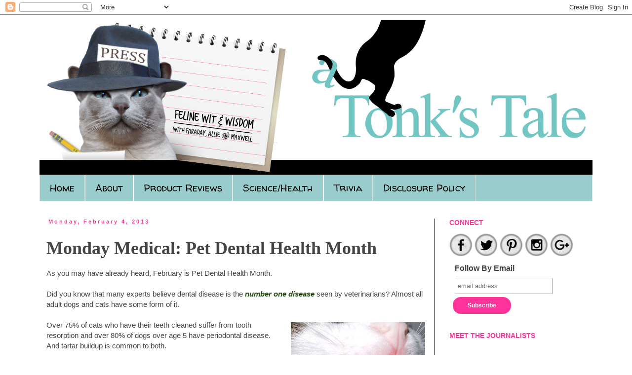

--- FILE ---
content_type: text/html; charset=UTF-8
request_url: https://www.atonkstail.com/2013/02/DentalHealthOverview.html
body_size: 30506
content:
<!DOCTYPE html>
<html class='v2' dir='ltr' xmlns='http://www.w3.org/1999/xhtml' xmlns:b='http://www.google.com/2005/gml/b' xmlns:data='http://www.google.com/2005/gml/data' xmlns:expr='http://www.google.com/2005/gml/expr'>
<head>
<link href='https://www.blogger.com/static/v1/widgets/335934321-css_bundle_v2.css' rel='stylesheet' type='text/css'/>
<!-- Google tag (gtag.js) -->
<script async='async' src='https://www.googletagmanager.com/gtag/js?id=G-0FM0YTMYNN'></script>
<script>
  window.dataLayer = window.dataLayer || [];
  function gtag(){dataLayer.push(arguments);}
  gtag('js', new Date());

  gtag('config', 'G-0FM0YTMYNN');
</script>
<meta content='width=1100' name='viewport'/>
<meta content='text/html; charset=UTF-8' http-equiv='Content-Type'/>
<meta content='blogger' name='generator'/>
<link href='https://www.atonkstail.com/favicon.ico' rel='icon' type='image/x-icon'/>
<link href='https://www.atonkstail.com/2013/02/DentalHealthOverview.html' rel='canonical'/>
<link rel="alternate" type="application/atom+xml" title="A Tonk&#39;s Tail... err, Tale... - Atom" href="https://www.atonkstail.com/feeds/posts/default" />
<link rel="alternate" type="application/rss+xml" title="A Tonk&#39;s Tail... err, Tale... - RSS" href="https://www.atonkstail.com/feeds/posts/default?alt=rss" />
<link rel="service.post" type="application/atom+xml" title="A Tonk&#39;s Tail... err, Tale... - Atom" href="https://www.blogger.com/feeds/6230122208316058154/posts/default" />

<link rel="alternate" type="application/atom+xml" title="A Tonk&#39;s Tail... err, Tale... - Atom" href="https://www.atonkstail.com/feeds/7318406241773939072/comments/default" />
<!--Can't find substitution for tag [blog.ieCssRetrofitLinks]-->
<link href='https://blogger.googleusercontent.com/img/b/R29vZ2xl/AVvXsEiLjRq-qfpYChEVbNc6Kl_8CwoQXo1WR_hkjdrL5ZOo0PEkdirSLiua9WpizXquEJwO_fE5wm2vdcC0K1W5qd1hIZ0gns7d_c2ieO6EJlFLn2BUYHrvvr9MOmSC0hHv-g2unJ9IkRlHzEU/s320/800px-Fangs_01_rfc1036.jpg' rel='image_src'/>
<meta content='https://www.atonkstail.com/2013/02/DentalHealthOverview.html' property='og:url'/>
<meta content='Monday Medical: Pet Dental Health Month' property='og:title'/>
<meta content='As you may have already heard, February is Pet Dental Health Month.   Did you know that many experts believe dental disease is the  number o...' property='og:description'/>
<meta content='https://blogger.googleusercontent.com/img/b/R29vZ2xl/AVvXsEiLjRq-qfpYChEVbNc6Kl_8CwoQXo1WR_hkjdrL5ZOo0PEkdirSLiua9WpizXquEJwO_fE5wm2vdcC0K1W5qd1hIZ0gns7d_c2ieO6EJlFLn2BUYHrvvr9MOmSC0hHv-g2unJ9IkRlHzEU/w1200-h630-p-k-no-nu/800px-Fangs_01_rfc1036.jpg' property='og:image'/>
<title>A Tonk's Tail... err, Tale...: Monday Medical: Pet Dental Health Month</title>
<style type='text/css'>@font-face{font-family:'Walter Turncoat';font-style:normal;font-weight:400;font-display:swap;src:url(//fonts.gstatic.com/s/walterturncoat/v24/snfys0Gs98ln43n0d-14ULoToe6LZxecYZVfqA.woff2)format('woff2');unicode-range:U+0000-00FF,U+0131,U+0152-0153,U+02BB-02BC,U+02C6,U+02DA,U+02DC,U+0304,U+0308,U+0329,U+2000-206F,U+20AC,U+2122,U+2191,U+2193,U+2212,U+2215,U+FEFF,U+FFFD;}</style>
<style id='page-skin-1' type='text/css'><!--
/*
-----------------------------------------------
Blogger Template Style
Name:     Simple
Designer: Josh Peterson
URL:      www.noaesthetic.com
----------------------------------------------- */
/* Variable definitions
====================
<Variable name="keycolor" description="Main Color" type="color" default="#66bbdd"/>
<Group description="Page Text" selector="body">
<Variable name="body.font" description="Font" type="font"
default="normal normal 12px Arial, Tahoma, Helvetica, FreeSans, sans-serif"/>
<Variable name="body.text.color" description="Text Color" type="color" default="#222222"/>
</Group>
<Group description="Backgrounds" selector=".body-fauxcolumns-outer">
<Variable name="body.background.color" description="Outer Background" type="color" default="#66bbdd"/>
<Variable name="content.background.color" description="Main Background" type="color" default="#ffffff"/>
<Variable name="header.background.color" description="Header Background" type="color" default="transparent"/>
</Group>
<Group description="Links" selector=".main-outer">
<Variable name="link.color" description="Link Color" type="color" default="#2288bb"/>
<Variable name="link.visited.color" description="Visited Color" type="color" default="#888888"/>
<Variable name="link.hover.color" description="Hover Color" type="color" default="#33aaff"/>
</Group>
<Group description="Blog Title" selector=".header h1">
<Variable name="header.font" description="Font" type="font"
default="normal normal 60px Arial, Tahoma, Helvetica, FreeSans, sans-serif"/>
<Variable name="header.text.color" description="Title Color" type="color" default="#3399bb" />
</Group>
<Group description="Blog Description" selector=".header .description">
<Variable name="description.text.color" description="Description Color" type="color"
default="#777777" />
</Group>
<Group description="Tabs Text" selector=".tabs-inner .widget li a">
<Variable name="tabs.font" description="Font" type="font"
default="normal normal 14px Arial, Tahoma, Helvetica, FreeSans, sans-serif"/>
<Variable name="tabs.text.color" description="Text Color" type="color" default="#999999"/>
<Variable name="tabs.selected.text.color" description="Selected Color" type="color" default="#000000"/>
</Group>
<Group description="Tabs Background" selector=".tabs-outer .PageList">
<Variable name="tabs.background.color" description="Background Color" type="color" default="#f5f5f5"/>
<Variable name="tabs.selected.background.color" description="Selected Color" type="color" default="#eeeeee"/>
</Group>
<Group description="Post Title" selector="h3.post-title, .comments h4">
<Variable name="post.title.font" description="Font" type="font"
default="normal normal 22px Arial, Tahoma, Helvetica, FreeSans, sans-serif"/>
</Group>
<Group description="Date Header" selector=".date-header">
<Variable name="date.header.color" description="Text Color" type="color"
default="#444444"/>
<Variable name="date.header.background.color" description="Background Color" type="color"
default="transparent"/>
<Variable name="date.header.font" description="Text Font" type="font"
default="normal bold 11px Arial, Tahoma, Helvetica, FreeSans, sans-serif"/>
<Variable name="date.header.padding" description="Date Header Padding" type="string" default="inherit"/>
<Variable name="date.header.letterspacing" description="Date Header Letter Spacing" type="string" default="inherit"/>
<Variable name="date.header.margin" description="Date Header Margin" type="string" default="inherit"/>
</Group>
<Group description="Post Footer" selector=".post-footer">
<Variable name="post.footer.text.color" description="Text Color" type="color" default="#666666"/>
<Variable name="post.footer.background.color" description="Background Color" type="color"
default="#f9f9f9"/>
<Variable name="post.footer.border.color" description="Shadow Color" type="color" default="#eeeeee"/>
</Group>
<Group description="Gadgets" selector="h2">
<Variable name="widget.title.font" description="Title Font" type="font"
default="normal bold 11px Arial, Tahoma, Helvetica, FreeSans, sans-serif"/>
<Variable name="widget.title.text.color" description="Title Color" type="color" default="#000000"/>
<Variable name="widget.alternate.text.color" description="Alternate Color" type="color" default="#999999"/>
</Group>
<Group description="Images" selector=".main-inner">
<Variable name="image.background.color" description="Background Color" type="color" default="#ffffff"/>
<Variable name="image.border.color" description="Border Color" type="color" default="#eeeeee"/>
<Variable name="image.text.color" description="Caption Text Color" type="color" default="#444444"/>
</Group>
<Group description="Accents" selector=".content-inner">
<Variable name="body.rule.color" description="Separator Line Color" type="color" default="#eeeeee"/>
<Variable name="tabs.border.color" description="Tabs Border Color" type="color" default="#000000"/>
</Group>
<Variable name="body.background" description="Body Background" type="background"
color="#ffffff" default="$(color) none repeat scroll top left"/>
<Variable name="body.background.override" description="Body Background Override" type="string" default=""/>
<Variable name="body.background.gradient.cap" description="Body Gradient Cap" type="url"
default="url(//www.blogblog.com/1kt/simple/gradients_light.png)"/>
<Variable name="body.background.gradient.tile" description="Body Gradient Tile" type="url"
default="url(//www.blogblog.com/1kt/simple/body_gradient_tile_light.png)"/>
<Variable name="content.background.color.selector" description="Content Background Color Selector" type="string" default=".content-inner"/>
<Variable name="content.padding" description="Content Padding" type="length" default="10px" min="0" max="100px"/>
<Variable name="content.padding.horizontal" description="Content Horizontal Padding" type="length" default="10px" min="0" max="100px"/>
<Variable name="content.shadow.spread" description="Content Shadow Spread" type="length" default="40px" min="0" max="100px"/>
<Variable name="content.shadow.spread.webkit" description="Content Shadow Spread (WebKit)" type="length" default="5px" min="0" max="100px"/>
<Variable name="content.shadow.spread.ie" description="Content Shadow Spread (IE)" type="length" default="10px" min="0" max="100px"/>
<Variable name="main.border.width" description="Main Border Width" type="length" default="0" min="0" max="10px"/>
<Variable name="header.background.gradient" description="Header Gradient" type="url" default="none"/>
<Variable name="header.shadow.offset.left" description="Header Shadow Offset Left" type="length" default="-1px" min="-50px" max="50px"/>
<Variable name="header.shadow.offset.top" description="Header Shadow Offset Top" type="length" default="-1px" min="-50px" max="50px"/>
<Variable name="header.shadow.spread" description="Header Shadow Spread" type="length" default="1px" min="0" max="100px"/>
<Variable name="header.padding" description="Header Padding" type="length" default="30px" min="0" max="100px"/>
<Variable name="header.border.size" description="Header Border Size" type="length" default="1px" min="0" max="10px"/>
<Variable name="header.bottom.border.size" description="Header Bottom Border Size" type="length" default="1px" min="0" max="10px"/>
<Variable name="header.border.horizontalsize" description="Header Horizontal Border Size" type="length" default="0" min="0" max="10px"/>
<Variable name="description.text.size" description="Description Text Size" type="string" default="140%"/>
<Variable name="tabs.margin.top" description="Tabs Margin Top" type="length" default="0" min="0" max="100px"/>
<Variable name="tabs.margin.side" description="Tabs Side Margin" type="length" default="30px" min="0" max="100px"/>
<Variable name="tabs.background.gradient" description="Tabs Background Gradient" type="url"
default="url(//www.blogblog.com/1kt/simple/gradients_light.png)"/>
<Variable name="tabs.border.width" description="Tabs Border Width" type="length" default="1px" min="0" max="10px"/>
<Variable name="tabs.bevel.border.width" description="Tabs Bevel Border Width" type="length" default="1px" min="0" max="10px"/>
<Variable name="post.margin.bottom" description="Post Bottom Margin" type="length" default="25px" min="0" max="100px"/>
<Variable name="image.border.small.size" description="Image Border Small Size" type="length" default="2px" min="0" max="10px"/>
<Variable name="image.border.large.size" description="Image Border Large Size" type="length" default="5px" min="0" max="10px"/>
<Variable name="page.width.selector" description="Page Width Selector" type="string" default=".region-inner"/>
<Variable name="page.width" description="Page Width" type="string" default="auto"/>
<Variable name="main.section.margin" description="Main Section Margin" type="length" default="15px" min="0" max="100px"/>
<Variable name="main.padding" description="Main Padding" type="length" default="15px" min="0" max="100px"/>
<Variable name="main.padding.top" description="Main Padding Top" type="length" default="30px" min="0" max="100px"/>
<Variable name="main.padding.bottom" description="Main Padding Bottom" type="length" default="30px" min="0" max="100px"/>
<Variable name="paging.background"
color="#ffffff"
description="Background of blog paging area" type="background"
default="transparent none no-repeat scroll top center"/>
<Variable name="footer.bevel" description="Bevel border length of footer" type="length" default="0" min="0" max="10px"/>
<Variable name="mobile.background.overlay" description="Mobile Background Overlay" type="string"
default="transparent none repeat scroll top left"/>
<Variable name="mobile.background.size" description="Mobile Background Size" type="string" default="auto"/>
<Variable name="mobile.button.color" description="Mobile Button Color" type="color" default="#ffffff" />
<Variable name="startSide" description="Side where text starts in blog language" type="automatic" default="left"/>
<Variable name="endSide" description="Side where text ends in blog language" type="automatic" default="right"/>
*/
/* Content
----------------------------------------------- */
body {
font: normal normal 14px 'Trebuchet MS', Trebuchet, Verdana, sans-serif;
color: #444444;
background: #ffffff none repeat scroll top left;
padding: 0 0 0 0;
}
html body .region-inner {
min-width: 0;
max-width: 100%;
width: auto;
}
h2 {
font-size: 22px;
}
a:link {
text-decoration:none;
color: #19b6b6;
}
a:visited {
text-decoration:none;
color: #000000;
}
a:hover {
text-decoration:underline;
color: #ff3399;
}
.body-fauxcolumn-outer .fauxcolumn-inner {
background: transparent none repeat scroll top left;
_background-image: none;
}
.body-fauxcolumn-outer .cap-top {
position: absolute;
z-index: 1;
height: 400px;
width: 100%;
background: #ffffff none repeat scroll top left;
}
.body-fauxcolumn-outer .cap-top .cap-left {
width: 100%;
background: transparent none repeat-x scroll top left;
_background-image: none;
}
.content-outer {
-moz-box-shadow: 0 0 0 rgba(0, 0, 0, .15);
-webkit-box-shadow: 0 0 0 rgba(0, 0, 0, .15);
-goog-ms-box-shadow: 0 0 0 #333333;
box-shadow: 0 0 0 rgba(0, 0, 0, .15);
margin-bottom: 1px;
}
.content-inner {
padding: 10px 40px;
}
.content-inner {
background-color: #ffffff;
}
/* Header
----------------------------------------------- */
.header-outer {
background: transparent none repeat-x scroll 0 -400px;
_background-image: none;
}
.Header h1 {
font: normal normal 40px 'Trebuchet MS',Trebuchet,Verdana,sans-serif;
color: #000000;
text-shadow: 0 0 0 rgba(0, 0, 0, .2);
}
.Header h1 a {
color: #000000;
}
.Header .description {
font-size: 18px;
color: #000000;
}
.header-inner .Header .titlewrapper {
padding: 22px 0;
}
.header-inner .Header .descriptionwrapper {
padding: 0 0;
}
/* Tabs
----------------------------------------------- */
.tabs-inner .section:first-child {
border-top: 0 solid #dddddd;
}
.tabs-inner .section:first-child ul {
margin-top: -1px;
border-top: 1px solid #dddddd;
border-left: 1px solid #dddddd;
border-right: 1px solid #dddddd;
}
.tabs-inner .widget ul {
background: #99cccc none repeat-x scroll 0 -800px;
_background-image: none;
border-bottom: 1px solid #dddddd;
margin-top: 0;
margin-left: -30px;
margin-right: -30px;
}
.tabs-inner .widget li a {
display: inline-block;
padding: .6em 1em;
font: normal normal 20px Walter Turncoat;
color: #000000;
border-left: 1px solid #ffffff;
border-right: 1px solid #dddddd;
}
.tabs-inner .widget li:first-child a {
border-left: none;
}
.tabs-inner .widget li.selected a, .tabs-inner .widget li a:hover {
color: #000000;
background-color: #c6e5e5;
text-decoration: none;
}
/* Columns
----------------------------------------------- */
.main-outer {
border-top: 0 solid #000000;
}
.fauxcolumn-left-outer .fauxcolumn-inner {
border-right: 1px solid #000000;
}
.fauxcolumn-right-outer .fauxcolumn-inner {
border-left: 1px solid #000000;
}
/* Headings
----------------------------------------------- */
div.widget > h2,
div.widget h2.title {
margin: 0 0 1em 0;
font: normal bold 14px 'Trebuchet MS',Trebuchet,Verdana,sans-serif;
color: #ff3399;
}
/* Widgets
----------------------------------------------- */
.widget .zippy {
color: #ff3399;
text-shadow: 2px 2px 1px rgba(0, 0, 0, .1);
}
.widget .popular-posts ul {
list-style: none;
}
/* Posts
----------------------------------------------- */
h2.date-header {
font: normal bold 11px Arial, Tahoma, Helvetica, FreeSans, sans-serif;
}
.date-header span {
background-color: #ffffff;
color: #ff3399;
padding: 0.4em;
letter-spacing: 3px;
margin: inherit;
}
.main-inner {
padding-top: 35px;
padding-bottom: 65px;
}
.main-inner .column-center-inner {
padding: 0 0;
}
.main-inner .column-center-inner .section {
margin: 0 1em;
}
.post {
margin: 0 0 45px 0;
}
h3.post-title, .comments h4 {
font: normal bold 36px 'Times New Roman', Times, FreeSerif, serif;
margin: .75em 0 0;
}
.post-body {
font-size: 110%;
line-height: 1.4;
position: relative;
}
.post-body img, .post-body .tr-caption-container, .Profile img, .Image img,
.BlogList .item-thumbnail img {
padding: 2px;
background: rgba(0, 0, 0, 0);
}
.post-body img, .post-body .tr-caption-container {
padding: 5px;
}
.post-body .tr-caption-container {
color: #666666;
}
.post-body .tr-caption-container img {
padding: 0;
background: transparent;
border: none;
-moz-box-shadow: 0 0 0 rgba(0, 0, 0, .1);
-webkit-box-shadow: 0 0 0 rgba(0, 0, 0, .1);
box-shadow: 0 0 0 rgba(0, 0, 0, .1);
}
.post-header {
margin: 0 0 1.5em;
line-height: 1.6;
font-size: 90%;
}
.post-footer {
margin: 20px -2px 0;
padding: 5px 10px;
color: #666666;
background-color: #eeeeee;
border-bottom: 1px solid rgba(0, 0, 0, 0);
line-height: 1.6;
font-size: 90%;
}
#comments .comment-author {
padding-top: 1.5em;
border-top: 1px solid #000000;
background-position: 0 1.5em;
}
#comments .comment-author:first-child {
padding-top: 0;
border-top: none;
}
.avatar-image-container {
margin: .2em 0 0;
}
#comments .avatar-image-container img {
border: 1px solid rgba(0, 0, 0, 0);
}
/* Comments
----------------------------------------------- */
.comments .comments-content .icon.blog-author {
background-repeat: no-repeat;
background-image: url([data-uri]);
}
.comments .comments-content .loadmore a {
border-top: 1px solid #ff3399;
border-bottom: 1px solid #ff3399;
}
.comments .comment-thread.inline-thread {
background-color: #eeeeee;
}
.comments .continue {
border-top: 2px solid #ff3399;
}
/* Accents
---------------------------------------------- */
.section-columns td.columns-cell {
border-left: 1px solid #000000;
}
.blog-pager {
background: transparent url(//www.blogblog.com/1kt/simple/paging_dot.png) repeat-x scroll top center;
}
.blog-pager-older-link, .home-link,
.blog-pager-newer-link {
background-color: #ffffff;
padding: 5px;
}
.footer-outer {
border-top: 1px dashed #bbbbbb;
}
/* Mobile
----------------------------------------------- */
body.mobile  {
background-size: auto;
}
.mobile .body-fauxcolumn-outer {
background: transparent none repeat scroll top left;
}
.mobile .body-fauxcolumn-outer .cap-top {
background-size: 100% auto;
}
.mobile .content-outer {
-webkit-box-shadow: 0 0 3px rgba(0, 0, 0, .15);
box-shadow: 0 0 3px rgba(0, 0, 0, .15);
}
.mobile .tabs-inner .widget ul {
margin-left: 0;
margin-right: 0;
}
.mobile .post {
margin: 0;
}
.mobile .main-inner .column-center-inner .section {
margin: 0;
}
.mobile .date-header span {
padding: 0.1em 10px;
margin: 0 -10px;
}
.mobile h3.post-title {
margin: 0;
}
.mobile .blog-pager {
background: transparent none no-repeat scroll top center;
}
.mobile .footer-outer {
border-top: none;
}
.mobile .main-inner, .mobile .footer-inner {
background-color: #ffffff;
}
.mobile-index-contents {
color: #444444;
}
.mobile-link-button {
background-color: #19b6b6;
}
.mobile-link-button a:link, .mobile-link-button a:visited {
color: #ff3399;
}
.mobile .tabs-inner .section:first-child {
border-top: none;
}
.mobile .tabs-inner .PageList .widget-content {
background-color: #c6e5e5;
color: #000000;
border-top: 1px solid #dddddd;
border-bottom: 1px solid #dddddd;
}
.mobile .tabs-inner .PageList .widget-content .pagelist-arrow {
border-left: 1px solid #dddddd;
}

--></style>
<style id='template-skin-1' type='text/css'><!--
body {
min-width: 1200px;
}
.content-outer, .content-fauxcolumn-outer, .region-inner {
min-width: 1200px;
max-width: 1200px;
_width: 1200px;
}
.main-inner .columns {
padding-left: 0px;
padding-right: 320px;
}
.main-inner .fauxcolumn-center-outer {
left: 0px;
right: 320px;
/* IE6 does not respect left and right together */
_width: expression(this.parentNode.offsetWidth -
parseInt("0px") -
parseInt("320px") + 'px');
}
.main-inner .fauxcolumn-left-outer {
width: 0px;
}
.main-inner .fauxcolumn-right-outer {
width: 320px;
}
.main-inner .column-left-outer {
width: 0px;
right: 100%;
margin-left: -0px;
}
.main-inner .column-right-outer {
width: 320px;
margin-right: -320px;
}
#layout {
min-width: 0;
}
#layout .content-outer {
min-width: 0;
width: 800px;
}
#layout .region-inner {
min-width: 0;
width: auto;
}
body#layout div.add_widget {
padding: 8px;
}
body#layout div.add_widget a {
margin-left: 32px;
}
--></style>
<script type='text/javascript'>
        (function(i,s,o,g,r,a,m){i['GoogleAnalyticsObject']=r;i[r]=i[r]||function(){
        (i[r].q=i[r].q||[]).push(arguments)},i[r].l=1*new Date();a=s.createElement(o),
        m=s.getElementsByTagName(o)[0];a.async=1;a.src=g;m.parentNode.insertBefore(a,m)
        })(window,document,'script','https://www.google-analytics.com/analytics.js','ga');
        ga('create', 'UA-25942303-1', 'auto', 'blogger');
        ga('blogger.send', 'pageview');
      </script>
<script type='text/javascript'>
jQuery(document).ready(function () {

jQuery('a[href*="http://"]:not([href*="http://www.atonkstail.com"])').attr('rel', 'nofollow');

jQuery('a[href*="https://"]:not([href*="https://www.atonkstail.com"])').attr("target", "_blank");

    });
</script>
<!-- Google Tag Manager for Collective Bias -->
<script type='text/javascript'>
dataLayer = [{
	'trackingID':'UA-63297921-37',
	'javaScriptVersion':'analytics.js',
	'homePageURL':'www.atonkstail.com'
}];
</script>
<noscript><iframe height='0' src='//www.googletagmanager.com/ns.html?id=GTM-PBN79J' style='display:none;visibility:hidden' width='0'></iframe></noscript>
<script type='text/javascript'>/*<![CDATA[*/(function(w,d,s,l,i){w[l]=w[l]||[];
w[l].push({'gtm.start':new Date().getTime(),event:'gtm.js'});
var f=d.getElementsByTagName(s)[0],j=d.createElement(s),dl=l!='dataLayer'?'&l='+l:'';
j.async=true;j.src='//www.googletagmanager.com/gtm.js?id='+i+dl;
f.parentNode.insertBefore(j,f);})(window,document,'script','dataLayer','GTM-PBN79J');
/*]]>*/</script>
<!-- End Google Tag Manager -->
<!--Remove this if you are already using any jQuery.js file-->
<script src="//ajax.googleapis.com/ajax/libs/jquery/1.7.2/jquery.js" type="text/javascript"></script>
<!--End-->
<script type='text/javascript'>
    jQuery(document).ready(function () {

    jQuery('a[href*="http://"]:not([href*="http://www.atonkstail.com"])').attr('rel', 'nofollow');

    jQuery('a[href*="https://"]:not([href*="https://www.atonkstail.com"])').attr("target", "_blank");

        });
    </script>
<link href='https://www.blogger.com/dyn-css/authorization.css?targetBlogID=6230122208316058154&amp;zx=81dbacb5-ec83-43d8-b3bb-ef0c2c76ff48' media='none' onload='if(media!=&#39;all&#39;)media=&#39;all&#39;' rel='stylesheet'/><noscript><link href='https://www.blogger.com/dyn-css/authorization.css?targetBlogID=6230122208316058154&amp;zx=81dbacb5-ec83-43d8-b3bb-ef0c2c76ff48' rel='stylesheet'/></noscript>
<meta name='google-adsense-platform-account' content='ca-host-pub-1556223355139109'/>
<meta name='google-adsense-platform-domain' content='blogspot.com'/>

</head>
<body class='loading'>
<div class='navbar section' id='navbar' name='Navbar'><div class='widget Navbar' data-version='1' id='Navbar1'><script type="text/javascript">
    function setAttributeOnload(object, attribute, val) {
      if(window.addEventListener) {
        window.addEventListener('load',
          function(){ object[attribute] = val; }, false);
      } else {
        window.attachEvent('onload', function(){ object[attribute] = val; });
      }
    }
  </script>
<div id="navbar-iframe-container"></div>
<script type="text/javascript" src="https://apis.google.com/js/platform.js"></script>
<script type="text/javascript">
      gapi.load("gapi.iframes:gapi.iframes.style.bubble", function() {
        if (gapi.iframes && gapi.iframes.getContext) {
          gapi.iframes.getContext().openChild({
              url: 'https://www.blogger.com/navbar/6230122208316058154?po\x3d7318406241773939072\x26origin\x3dhttps://www.atonkstail.com',
              where: document.getElementById("navbar-iframe-container"),
              id: "navbar-iframe"
          });
        }
      });
    </script><script type="text/javascript">
(function() {
var script = document.createElement('script');
script.type = 'text/javascript';
script.src = '//pagead2.googlesyndication.com/pagead/js/google_top_exp.js';
var head = document.getElementsByTagName('head')[0];
if (head) {
head.appendChild(script);
}})();
</script>
</div></div>
<div class='body-fauxcolumns'>
<div class='fauxcolumn-outer body-fauxcolumn-outer'>
<div class='cap-top'>
<div class='cap-left'></div>
<div class='cap-right'></div>
</div>
<div class='fauxborder-left'>
<div class='fauxborder-right'></div>
<div class='fauxcolumn-inner'>
</div>
</div>
<div class='cap-bottom'>
<div class='cap-left'></div>
<div class='cap-right'></div>
</div>
</div>
</div>
<div class='content'>
<div class='content-fauxcolumns'>
<div class='fauxcolumn-outer content-fauxcolumn-outer'>
<div class='cap-top'>
<div class='cap-left'></div>
<div class='cap-right'></div>
</div>
<div class='fauxborder-left'>
<div class='fauxborder-right'></div>
<div class='fauxcolumn-inner'>
</div>
</div>
<div class='cap-bottom'>
<div class='cap-left'></div>
<div class='cap-right'></div>
</div>
</div>
</div>
<div class='content-outer'>
<div class='content-cap-top cap-top'>
<div class='cap-left'></div>
<div class='cap-right'></div>
</div>
<div class='fauxborder-left content-fauxborder-left'>
<div class='fauxborder-right content-fauxborder-right'></div>
<div class='content-inner'>
<header>
<div class='header-outer'>
<div class='header-cap-top cap-top'>
<div class='cap-left'></div>
<div class='cap-right'></div>
</div>
<div class='fauxborder-left header-fauxborder-left'>
<div class='fauxborder-right header-fauxborder-right'></div>
<div class='region-inner header-inner'>
<div class='header section' id='header' name='Header'><div class='widget Header' data-version='1' id='Header1'>
<div id='header-inner'>
<a href='https://www.atonkstail.com/' style='display: block'>
<img alt='A Tonk&#39;s Tail... err, Tale...' height='315px; ' id='Header1_headerimg' src='https://blogger.googleusercontent.com/img/b/R29vZ2xl/AVvXsEhAzc5WWvmZkNgGE3y-O-2e2mBjwIM-lwwzEyHDYBK_IMZiTjgHPIikUnEBHZ079FHE39I4F5l9N5fKCRdIHjcgRjbR4wQrJoIhD4dvu1YzAA5B8AIyDj0vwFNwJ3GI0-T-CTn-k7lE3FDW/s1600-r/TonksTailHeaderNew2016Afinal.png' style='display: block' width='1120px; '/>
</a>
</div>
</div></div>
</div>
</div>
<div class='header-cap-bottom cap-bottom'>
<div class='cap-left'></div>
<div class='cap-right'></div>
</div>
</div>
</header>
<div class='tabs-outer'>
<div class='tabs-cap-top cap-top'>
<div class='cap-left'></div>
<div class='cap-right'></div>
</div>
<div class='fauxborder-left tabs-fauxborder-left'>
<div class='fauxborder-right tabs-fauxborder-right'></div>
<div class='region-inner tabs-inner'>
<div class='tabs section' id='crosscol' name='Cross-Column'><div class='widget PageList' data-version='1' id='PageList1'>
<h2>Pages</h2>
<div class='widget-content'>
<ul>
<li>
<a href='https://www.atonkstail.com/'>Home</a>
</li>
<li>
<a href='https://www.atonkstail.com/p/about.html'>About</a>
</li>
<li>
<a href='http://www.atonkstail.com/search/label/product review'>Product Reviews</a>
</li>
<li>
<a href='https://www.atonkstail.com/p/monday-medical-archives.html'>Science/Health</a>
</li>
<li>
<a href='https://www.atonkstail.com/p/trivia-archive.html'>Trivia</a>
</li>
<li>
<a href='https://www.atonkstail.com/p/policies-disclosure.html'>Disclosure Policy</a>
</li>
</ul>
<div class='clear'></div>
</div>
</div></div>
<div class='tabs no-items section' id='crosscol-overflow' name='Cross-Column 2'></div>
</div>
</div>
<div class='tabs-cap-bottom cap-bottom'>
<div class='cap-left'></div>
<div class='cap-right'></div>
</div>
</div>
<div class='main-outer'>
<div class='main-cap-top cap-top'>
<div class='cap-left'></div>
<div class='cap-right'></div>
</div>
<div class='fauxborder-left main-fauxborder-left'>
<div class='fauxborder-right main-fauxborder-right'></div>
<div class='region-inner main-inner'>
<div class='columns fauxcolumns'>
<div class='fauxcolumn-outer fauxcolumn-center-outer'>
<div class='cap-top'>
<div class='cap-left'></div>
<div class='cap-right'></div>
</div>
<div class='fauxborder-left'>
<div class='fauxborder-right'></div>
<div class='fauxcolumn-inner'>
</div>
</div>
<div class='cap-bottom'>
<div class='cap-left'></div>
<div class='cap-right'></div>
</div>
</div>
<div class='fauxcolumn-outer fauxcolumn-left-outer'>
<div class='cap-top'>
<div class='cap-left'></div>
<div class='cap-right'></div>
</div>
<div class='fauxborder-left'>
<div class='fauxborder-right'></div>
<div class='fauxcolumn-inner'>
</div>
</div>
<div class='cap-bottom'>
<div class='cap-left'></div>
<div class='cap-right'></div>
</div>
</div>
<div class='fauxcolumn-outer fauxcolumn-right-outer'>
<div class='cap-top'>
<div class='cap-left'></div>
<div class='cap-right'></div>
</div>
<div class='fauxborder-left'>
<div class='fauxborder-right'></div>
<div class='fauxcolumn-inner'>
</div>
</div>
<div class='cap-bottom'>
<div class='cap-left'></div>
<div class='cap-right'></div>
</div>
</div>
<!-- corrects IE6 width calculation -->
<div class='columns-inner'>
<div class='column-center-outer'>
<div class='column-center-inner'>
<div class='main section' id='main' name='Main'><div class='widget Blog' data-version='1' id='Blog1'>
<div class='blog-posts hfeed'>

          <div class="date-outer">
        
<h2 class='date-header'><span>Monday, February 4, 2013</span></h2>

          <div class="date-posts">
        
<div class='post-outer'>
<div class='post hentry uncustomized-post-template' itemprop='blogPost' itemscope='itemscope' itemtype='http://schema.org/BlogPosting'>
<meta content='https://blogger.googleusercontent.com/img/b/R29vZ2xl/AVvXsEiLjRq-qfpYChEVbNc6Kl_8CwoQXo1WR_hkjdrL5ZOo0PEkdirSLiua9WpizXquEJwO_fE5wm2vdcC0K1W5qd1hIZ0gns7d_c2ieO6EJlFLn2BUYHrvvr9MOmSC0hHv-g2unJ9IkRlHzEU/s320/800px-Fangs_01_rfc1036.jpg' itemprop='image_url'/>
<meta content='6230122208316058154' itemprop='blogId'/>
<meta content='7318406241773939072' itemprop='postId'/>
<a name='7318406241773939072'></a>
<h3 class='post-title entry-title' itemprop='name'>
Monday Medical: Pet Dental Health Month
</h3>
<div class='post-header'>
<div class='post-header-line-1'></div>
</div>
<div class='post-body entry-content' id='post-body-7318406241773939072' itemprop='description articleBody'>
As you may have already heard, February is Pet Dental Health Month.<br />
<br />
Did you know that many experts believe dental disease is the <b style="color: #274e13;"><i>
number one disease</i></b> seen by veterinarians? 

Almost all adult dogs and cats have some form of it.<br />
<br />
<table cellpadding="0" cellspacing="0" class="tr-caption-container" style="float: right; margin-left: 1em; text-align: right;"><tbody>
<tr><td style="text-align: center;"><a href="https://blogger.googleusercontent.com/img/b/R29vZ2xl/AVvXsEiLjRq-qfpYChEVbNc6Kl_8CwoQXo1WR_hkjdrL5ZOo0PEkdirSLiua9WpizXquEJwO_fE5wm2vdcC0K1W5qd1hIZ0gns7d_c2ieO6EJlFLn2BUYHrvvr9MOmSC0hHv-g2unJ9IkRlHzEU/s1600/800px-Fangs_01_rfc1036.jpg" imageanchor="1" style="clear: right; margin-bottom: 1em; margin-left: auto; margin-right: auto;"><img border="0" height="320" src="https://blogger.googleusercontent.com/img/b/R29vZ2xl/AVvXsEiLjRq-qfpYChEVbNc6Kl_8CwoQXo1WR_hkjdrL5ZOo0PEkdirSLiua9WpizXquEJwO_fE5wm2vdcC0K1W5qd1hIZ0gns7d_c2ieO6EJlFLn2BUYHrvvr9MOmSC0hHv-g2unJ9IkRlHzEU/s320/800px-Fangs_01_rfc1036.jpg" width="272" /></a></td></tr>
<tr><td class="tr-caption" style="text-align: center;">Inflamed gums around fang &amp; molars from plaque <br />
Photo: <a href="http://commons.wikimedia.org/wiki/File:Fangs_01_rfc1036.jpg">Marco d'Itri via Creative Commons 2.0</a></td></tr>
</tbody></table>
Over 75% of cats who have their teeth cleaned suffer from tooth resorption and over 80% of dogs over age 5 have periodontal disease. And tartar buildup is common to both. <br />
<br />
<div style="text-align: right;">
</div>
Why cats are prone to tooth resorption while dogs are more impacted by periodontal disease is a mystery.<br />
<br />
Tooth resorption sounds almost like an autoimmune disease: the cat&#8217;s own cells attack and wear away at his tooth until it is destroyed. The cause is unknown.<br />
<br />
Periodontal disease in pets is the same as it is in humans: inflammation around the tooth where the gums pull away and form infected pockets that begin to break down the bone and connective tissue that holds teeth in place.<br />
<br />
Needless to say&#8230;both are bad for your pet!<br />
<br />
<div style="text-align: right;">
</div>
There&#8217;s this odd phenomenon that occurs when talking about tooth care &#8211; and it happens to both humans and pets. People tend to place less importance on dental care than they do basic medical care.<br />
<br />
Why is this so? It&#8217;s odd, but we tend to forget that our mouth is connected to our body. Most people don&#8217;t consider that bacteria thriving in tooth decay can enter the bloodstream and infect critical organs such as the heart, liver or kidneys.<br />
<br />
That&#8217;s true both for people and for pets.<br />
<br />
In older cats especially, oral infections can have a damaging impact on the kidneys. And by the way, renal failure (kidney disease)? It's irreversible. Unlike humans, dialysis is not readily available as a treatment option for failing kidneys, and it's very difficult to administer. And though there have been successful kidney transplants in cats, it's expensive and comes with its own set of complications. Bottom line: help keep your cat's kidneys healthy by keeping his teeth healthy.<br />
<br />
<div class="separator" style="clear: both; text-align: center;">
<a href="http://clicktotweet.com/a0U7M"><img border="0" height="107" src="https://blogger.googleusercontent.com/img/b/R29vZ2xl/AVvXsEg9kaC7X1dRvL0qi3EZINps_W_2o1jspfFm7bCLQfoNYEVg9BQmQU8GxgfAavJ5uPJ7IpIFTVLpJ4Ls46XP6pK_zWDworsi2UUCIxTtMozqipbFG4XZIulQZLrH83Z93DmiyxA623bii_s/s640/kidneysclick2tweet.png" width="640" /></a></div>
<br />
Good dental care isn&#8217;t that difficult if approached properly, and <a href="http://www.littlebigcat.com/">Dr. Jean Hofve of Little Big Cat</a> has outlined <a href="http://www.littlebigcat.com/health/dental-care-for-cats/%20">a good five-step plan</a> to get your cat used to daily brushing that works &#8211; if you commit to sticking with it. And there are <a href="http://www.healthymouth.com/Articles.asp?ID=291">additives you can put in your pet's drinking water</a> that help fight plaque and are Veterinary Oral Health Care approved.<br />
<br />
<div class="separator" style="clear: both; text-align: center;">
<a href="https://blogger.googleusercontent.com/img/b/R29vZ2xl/AVvXsEjFPGVFdTuHob1TVN4p0DphJf8aPyZyGCJ4taG-sb6UfM7gQQL97x1DtZLp9BvDrT-_BHQYR0CAd6QDhlf1WpAcIroZVf1rZRQtxOUrdHB0fQR4_4MhDRc10N_liPtZaaVG-O_tN9k1tAQ/s1600/VOHC_Accepted_Seal.jpg" imageanchor="1" style="clear: left; float: left; margin-bottom: 1em; margin-right: 1em;"><img border="0" height="126" src="https://blogger.googleusercontent.com/img/b/R29vZ2xl/AVvXsEjFPGVFdTuHob1TVN4p0DphJf8aPyZyGCJ4taG-sb6UfM7gQQL97x1DtZLp9BvDrT-_BHQYR0CAd6QDhlf1WpAcIroZVf1rZRQtxOUrdHB0fQR4_4MhDRc10N_liPtZaaVG-O_tN9k1tAQ/s200/VOHC_Accepted_Seal.jpg" width="200" /></a></div>
In addition, annual (and depending on the breed, sometimes twice-annual) professional cleaning can work to prevent major dental catastrophes down the line as your pet ages.<br />
<br />
Have you ever scheduled a dental cleaning for your pet? Now might be an excellent time to do so, as many veterinarians offer discounts on routine cleaning during February, in honor of Pet Dental Heath Month.<br />
<br />
Ours does, and Faraday and Maxwell both have appointments this month.<br />
<br />
<br />
<b><span style="font-size: large;"><i><span style="font-family: Georgia, &quot;Times New Roman&quot;, serif;"><span style="color: #0c343d;"><span style="font-family: Times,&quot;Times New Roman&quot;,serif;">Next week: One DVM goes</span><span style="font-size: large;"><span style="font-family: Times,&quot;Times New Roman&quot;,serif;"> <br />dental (that's dental, not mental!) </span></span></span></span></i></span></b><br />
<b><span style="font-size: large;"><i><span style="font-family: Georgia, &quot;Times New Roman&quot;, serif;"><span style="color: #0c343d;"><span style="font-size: large;"><span style="font-family: Times,&quot;Times New Roman&quot;,serif;">over your pets and their teeth.</span>&nbsp;</span></span></span></i></span> </b><br />
<br />
____________<br />
Sources:<br />
<br />
<a href="http://www.littlebigcat.com/health/dental-care-for-cats/%20">Little Big Cat: Dentistry for Cats</a><br />
<a href="http://www.amcny.org/dentistry%20">Animal Medical Center: Dentistry</a><br />
<a href="http://breedguide.trupanion.com/healthconcerns/respiratory-difficulties">Trupanion Insurance: Breeds that commonly suffer Respiratory Distress</a><br />
<a href="http://www.petmedsonline.org/cat-health-tonkinese-breed.html%20">Ped Meds Online: Tonkinese Health Issues</a><br />
<a href="http://www.bracesreview.com/dental-resorption-understanding-the-underlying-causes.html">Underlying Causes of Tooth Resorption </a><br />
<a href="http://www.nidcr.nih.gov/nidcr2.nih.gov/Templates/CommonPage.aspx?NRMODE=Published&amp;NRNODEGUID=%7bCE246689-D899-4CC7-B68A-805AD910F4E7%7d&amp;NRORIGINALURL=%2fOralHealth%2fTopics%2fGumDiseases%2fPeriodontalGumDisease%2ehtm&amp;NRCACHEHINT=Guest#periodontitis">National Institutes of Dental and Craniofacial Research</a>: on peridontitis<br />
<div style="-webkit-text-size-adjust: auto; -webkit-text-stroke-width: 0px; background-color: white; color: #222222; font-family: arial, sans-serif; font-size: 13.333333969116211px; font-style: normal; font-variant: normal; font-weight: normal; letter-spacing: normal; line-height: normal; orphans: 2; text-align: start; text-indent: 0px; text-transform: none; white-space: normal; widows: 2; word-spacing: 0px;">
<a href="http://www.healthymouth.com/Articles.asp?ID=291" style="color: #1155cc;" target="_blank"><br /></a></div>
<br />
<br />
<br />
<br />
<script type="text/javascript">
  var _gaq = _gaq || [];
  _gaq.push(['_setAccount', 'UA-25942303-1']);
  _gaq.push(['_trackPageview']);

  (function() {
    var ga = document.createElement('script'); ga.type = 'text/javascript'; ga.async = true;
    ga.src = ('https:' == document.location.protocol ? 'https://ssl' : 'http://www') + '.google-analytics.com/ga.js';
    var s = document.getElementsByTagName('script')[0]; s.parentNode.insertBefore(ga, s);
  })();
</script>
&nbsp;


<div style='clear: both;'></div>
</div>
<div class='post-footer'>
<div class='post-footer-line post-footer-line-1'>
<span class='post-author vcard'>
</span>
<span class='post-timestamp'>
at
<meta content='https://www.atonkstail.com/2013/02/DentalHealthOverview.html' itemprop='url'/>
<a class='timestamp-link' href='https://www.atonkstail.com/2013/02/DentalHealthOverview.html' rel='bookmark' title='permanent link'><abbr class='published' itemprop='datePublished' title='2013-02-04T07:00:00-06:00'>7:00&#8239;AM</abbr></a>
</span>
<span class='post-comment-link'>
</span>
<span class='post-icons'>
<span class='item-control blog-admin pid-1976183393'>
<a href='https://www.blogger.com/post-edit.g?blogID=6230122208316058154&postID=7318406241773939072&from=pencil' title='Edit Post'>
<img alt='' class='icon-action' height='18' src='https://resources.blogblog.com/img/icon18_edit_allbkg.gif' width='18'/>
</a>
</span>
</span>
<div class='post-share-buttons goog-inline-block'>
<a class='goog-inline-block share-button sb-email' href='https://www.blogger.com/share-post.g?blogID=6230122208316058154&postID=7318406241773939072&target=email' target='_blank' title='Email This'><span class='share-button-link-text'>Email This</span></a><a class='goog-inline-block share-button sb-blog' href='https://www.blogger.com/share-post.g?blogID=6230122208316058154&postID=7318406241773939072&target=blog' onclick='window.open(this.href, "_blank", "height=270,width=475"); return false;' target='_blank' title='BlogThis!'><span class='share-button-link-text'>BlogThis!</span></a><a class='goog-inline-block share-button sb-twitter' href='https://www.blogger.com/share-post.g?blogID=6230122208316058154&postID=7318406241773939072&target=twitter' target='_blank' title='Share to X'><span class='share-button-link-text'>Share to X</span></a><a class='goog-inline-block share-button sb-facebook' href='https://www.blogger.com/share-post.g?blogID=6230122208316058154&postID=7318406241773939072&target=facebook' onclick='window.open(this.href, "_blank", "height=430,width=640"); return false;' target='_blank' title='Share to Facebook'><span class='share-button-link-text'>Share to Facebook</span></a><a class='goog-inline-block share-button sb-pinterest' href='https://www.blogger.com/share-post.g?blogID=6230122208316058154&postID=7318406241773939072&target=pinterest' target='_blank' title='Share to Pinterest'><span class='share-button-link-text'>Share to Pinterest</span></a>
</div>
</div>
<div class='post-footer-line post-footer-line-2'>
<span class='post-labels'>
Labels:
<a href='https://www.atonkstail.com/search/label/brush%20pets%20teeth' rel='tag'>brush pets teeth</a>,
<a href='https://www.atonkstail.com/search/label/cats%20tooth%20resorption' rel='tag'>cats tooth resorption</a>,
<a href='https://www.atonkstail.com/search/label/dogs%20peridontal%20disease' rel='tag'>dogs peridontal disease</a>,
<a href='https://www.atonkstail.com/search/label/pet%20dental%20health%20month' rel='tag'>pet dental health month</a>
</span>
</div>
<div class='post-footer-line post-footer-line-3'>
<span class='post-location'>
</span>
</div>
</div>
</div>
<div class='comments' id='comments'>
<a name='comments'></a>
<h4>18 comments:</h4>
<div class='comments-content'>
<script async='async' src='' type='text/javascript'></script>
<script type='text/javascript'>
    (function() {
      var items = null;
      var msgs = null;
      var config = {};

// <![CDATA[
      var cursor = null;
      if (items && items.length > 0) {
        cursor = parseInt(items[items.length - 1].timestamp) + 1;
      }

      var bodyFromEntry = function(entry) {
        var text = (entry &&
                    ((entry.content && entry.content.$t) ||
                     (entry.summary && entry.summary.$t))) ||
            '';
        if (entry && entry.gd$extendedProperty) {
          for (var k in entry.gd$extendedProperty) {
            if (entry.gd$extendedProperty[k].name == 'blogger.contentRemoved') {
              return '<span class="deleted-comment">' + text + '</span>';
            }
          }
        }
        return text;
      }

      var parse = function(data) {
        cursor = null;
        var comments = [];
        if (data && data.feed && data.feed.entry) {
          for (var i = 0, entry; entry = data.feed.entry[i]; i++) {
            var comment = {};
            // comment ID, parsed out of the original id format
            var id = /blog-(\d+).post-(\d+)/.exec(entry.id.$t);
            comment.id = id ? id[2] : null;
            comment.body = bodyFromEntry(entry);
            comment.timestamp = Date.parse(entry.published.$t) + '';
            if (entry.author && entry.author.constructor === Array) {
              var auth = entry.author[0];
              if (auth) {
                comment.author = {
                  name: (auth.name ? auth.name.$t : undefined),
                  profileUrl: (auth.uri ? auth.uri.$t : undefined),
                  avatarUrl: (auth.gd$image ? auth.gd$image.src : undefined)
                };
              }
            }
            if (entry.link) {
              if (entry.link[2]) {
                comment.link = comment.permalink = entry.link[2].href;
              }
              if (entry.link[3]) {
                var pid = /.*comments\/default\/(\d+)\?.*/.exec(entry.link[3].href);
                if (pid && pid[1]) {
                  comment.parentId = pid[1];
                }
              }
            }
            comment.deleteclass = 'item-control blog-admin';
            if (entry.gd$extendedProperty) {
              for (var k in entry.gd$extendedProperty) {
                if (entry.gd$extendedProperty[k].name == 'blogger.itemClass') {
                  comment.deleteclass += ' ' + entry.gd$extendedProperty[k].value;
                } else if (entry.gd$extendedProperty[k].name == 'blogger.displayTime') {
                  comment.displayTime = entry.gd$extendedProperty[k].value;
                }
              }
            }
            comments.push(comment);
          }
        }
        return comments;
      };

      var paginator = function(callback) {
        if (hasMore()) {
          var url = config.feed + '?alt=json&v=2&orderby=published&reverse=false&max-results=50';
          if (cursor) {
            url += '&published-min=' + new Date(cursor).toISOString();
          }
          window.bloggercomments = function(data) {
            var parsed = parse(data);
            cursor = parsed.length < 50 ? null
                : parseInt(parsed[parsed.length - 1].timestamp) + 1
            callback(parsed);
            window.bloggercomments = null;
          }
          url += '&callback=bloggercomments';
          var script = document.createElement('script');
          script.type = 'text/javascript';
          script.src = url;
          document.getElementsByTagName('head')[0].appendChild(script);
        }
      };
      var hasMore = function() {
        return !!cursor;
      };
      var getMeta = function(key, comment) {
        if ('iswriter' == key) {
          var matches = !!comment.author
              && comment.author.name == config.authorName
              && comment.author.profileUrl == config.authorUrl;
          return matches ? 'true' : '';
        } else if ('deletelink' == key) {
          return config.baseUri + '/comment/delete/'
               + config.blogId + '/' + comment.id;
        } else if ('deleteclass' == key) {
          return comment.deleteclass;
        }
        return '';
      };

      var replybox = null;
      var replyUrlParts = null;
      var replyParent = undefined;

      var onReply = function(commentId, domId) {
        if (replybox == null) {
          // lazily cache replybox, and adjust to suit this style:
          replybox = document.getElementById('comment-editor');
          if (replybox != null) {
            replybox.height = '250px';
            replybox.style.display = 'block';
            replyUrlParts = replybox.src.split('#');
          }
        }
        if (replybox && (commentId !== replyParent)) {
          replybox.src = '';
          document.getElementById(domId).insertBefore(replybox, null);
          replybox.src = replyUrlParts[0]
              + (commentId ? '&parentID=' + commentId : '')
              + '#' + replyUrlParts[1];
          replyParent = commentId;
        }
      };

      var hash = (window.location.hash || '#').substring(1);
      var startThread, targetComment;
      if (/^comment-form_/.test(hash)) {
        startThread = hash.substring('comment-form_'.length);
      } else if (/^c[0-9]+$/.test(hash)) {
        targetComment = hash.substring(1);
      }

      // Configure commenting API:
      var configJso = {
        'maxDepth': config.maxThreadDepth
      };
      var provider = {
        'id': config.postId,
        'data': items,
        'loadNext': paginator,
        'hasMore': hasMore,
        'getMeta': getMeta,
        'onReply': onReply,
        'rendered': true,
        'initComment': targetComment,
        'initReplyThread': startThread,
        'config': configJso,
        'messages': msgs
      };

      var render = function() {
        if (window.goog && window.goog.comments) {
          var holder = document.getElementById('comment-holder');
          window.goog.comments.render(holder, provider);
        }
      };

      // render now, or queue to render when library loads:
      if (window.goog && window.goog.comments) {
        render();
      } else {
        window.goog = window.goog || {};
        window.goog.comments = window.goog.comments || {};
        window.goog.comments.loadQueue = window.goog.comments.loadQueue || [];
        window.goog.comments.loadQueue.push(render);
      }
    })();
// ]]>
  </script>
<div id='comment-holder'>
<div class="comment-thread toplevel-thread"><ol id="top-ra"><li class="comment" id="c8503759340147871921"><div class="avatar-image-container"><img src="//www.blogger.com/img/blogger_logo_round_35.png" alt=""/></div><div class="comment-block"><div class="comment-header"><cite class="user"><a href="https://www.blogger.com/profile/09386132460741393276" rel="nofollow">AnnStaub</a></cite><span class="icon user "></span><span class="datetime secondary-text"><a rel="nofollow" href="https://www.atonkstail.com/2013/02/DentalHealthOverview.html?showComment=1359988151380#c8503759340147871921">February 4, 2013 at 8:29&#8239;AM</a></span></div><p class="comment-content">Great info guys! </p><span class="comment-actions secondary-text"><a class="comment-reply" target="_self" data-comment-id="8503759340147871921">Reply</a><span class="item-control blog-admin blog-admin pid-1437697395"><a target="_self" href="https://www.blogger.com/comment/delete/6230122208316058154/8503759340147871921">Delete</a></span></span></div><div class="comment-replies"><div id="c8503759340147871921-rt" class="comment-thread inline-thread hidden"><span class="thread-toggle thread-expanded"><span class="thread-arrow"></span><span class="thread-count"><a target="_self">Replies</a></span></span><ol id="c8503759340147871921-ra" class="thread-chrome thread-expanded"><div></div><div id="c8503759340147871921-continue" class="continue"><a class="comment-reply" target="_self" data-comment-id="8503759340147871921">Reply</a></div></ol></div></div><div class="comment-replybox-single" id="c8503759340147871921-ce"></div></li><li class="comment" id="c3339926079435453665"><div class="avatar-image-container"><img src="//www.blogger.com/img/blogger_logo_round_35.png" alt=""/></div><div class="comment-block"><div class="comment-header"><cite class="user"><a href="https://www.blogger.com/profile/13215335582021912308" rel="nofollow">Unknown</a></cite><span class="icon user "></span><span class="datetime secondary-text"><a rel="nofollow" href="https://www.atonkstail.com/2013/02/DentalHealthOverview.html?showComment=1359991887188#c3339926079435453665">February 4, 2013 at 9:31&#8239;AM</a></span></div><p class="comment-content">Very useful information. We wish we could have Pips&#39; cleaned but she is too old. Have a marvelous Monday.<br>Best wishes Molly</p><span class="comment-actions secondary-text"><a class="comment-reply" target="_self" data-comment-id="3339926079435453665">Reply</a><span class="item-control blog-admin blog-admin pid-635989843"><a target="_self" href="https://www.blogger.com/comment/delete/6230122208316058154/3339926079435453665">Delete</a></span></span></div><div class="comment-replies"><div id="c3339926079435453665-rt" class="comment-thread inline-thread hidden"><span class="thread-toggle thread-expanded"><span class="thread-arrow"></span><span class="thread-count"><a target="_self">Replies</a></span></span><ol id="c3339926079435453665-ra" class="thread-chrome thread-expanded"><div></div><div id="c3339926079435453665-continue" class="continue"><a class="comment-reply" target="_self" data-comment-id="3339926079435453665">Reply</a></div></ol></div></div><div class="comment-replybox-single" id="c3339926079435453665-ce"></div></li><li class="comment" id="c9066222006231497699"><div class="avatar-image-container"><img src="//www.blogger.com/img/blogger_logo_round_35.png" alt=""/></div><div class="comment-block"><div class="comment-header"><cite class="user"><a href="https://www.blogger.com/profile/01127077337743262149" rel="nofollow">Connie - Tails from the Foster Kittens</a></cite><span class="icon user "></span><span class="datetime secondary-text"><a rel="nofollow" href="https://www.atonkstail.com/2013/02/DentalHealthOverview.html?showComment=1359994715876#c9066222006231497699">February 4, 2013 at 10:18&#8239;AM</a></span></div><p class="comment-content">FYI, your click to tweet is too long to tweet.  I had to make a modification ;) <br><br>You forgot the most important part of good dental health in kitties, keeping kitties from chewing on treat bottles and cracking their teeth.  Jack broke two of his trying to chew his way through a plastic bottle of &quot;cat vitamins&quot; that are really quite tasty.. </p><span class="comment-actions secondary-text"><a class="comment-reply" target="_self" data-comment-id="9066222006231497699">Reply</a><span class="item-control blog-admin blog-admin pid-1456608584"><a target="_self" href="https://www.blogger.com/comment/delete/6230122208316058154/9066222006231497699">Delete</a></span></span></div><div class="comment-replies"><div id="c9066222006231497699-rt" class="comment-thread inline-thread"><span class="thread-toggle thread-expanded"><span class="thread-arrow"></span><span class="thread-count"><a target="_self">Replies</a></span></span><ol id="c9066222006231497699-ra" class="thread-chrome thread-expanded"><div><li class="comment" id="c2371914690555263746"><div class="avatar-image-container"><img src="//www.blogger.com/img/blogger_logo_round_35.png" alt=""/></div><div class="comment-block"><div class="comment-header"><cite class="user"><a href="https://www.blogger.com/profile/08088764837982515116" rel="nofollow">A Tonl</a></cite><span class="icon user blog-author"></span><span class="datetime secondary-text"><a rel="nofollow" href="https://www.atonkstail.com/2013/02/DentalHealthOverview.html?showComment=1360005353122#c2371914690555263746">February 4, 2013 at 1:15&#8239;PM</a></span></div><p class="comment-content">Thanks Connie for the heads-up, it shoudl be fixed now.<br><br>Mowzers, CRACKING teeth on treat bottles? We&#39;ve never heard of that! Jack...!!</p><span class="comment-actions secondary-text"><span class="item-control blog-admin blog-admin pid-1976183393"><a target="_self" href="https://www.blogger.com/comment/delete/6230122208316058154/2371914690555263746">Delete</a></span></span></div><div class="comment-replies"><div id="c2371914690555263746-rt" class="comment-thread inline-thread hidden"><span class="thread-toggle thread-expanded"><span class="thread-arrow"></span><span class="thread-count"><a target="_self">Replies</a></span></span><ol id="c2371914690555263746-ra" class="thread-chrome thread-expanded"><div></div><div id="c2371914690555263746-continue" class="continue"><a class="comment-reply" target="_self" data-comment-id="2371914690555263746">Reply</a></div></ol></div></div><div class="comment-replybox-single" id="c2371914690555263746-ce"></div></li></div><div id="c9066222006231497699-continue" class="continue"><a class="comment-reply" target="_self" data-comment-id="9066222006231497699">Reply</a></div></ol></div></div><div class="comment-replybox-single" id="c9066222006231497699-ce"></div></li><li class="comment" id="c6661527467734318870"><div class="avatar-image-container"><img src="//1.bp.blogspot.com/-pP71HCZCwko/TzAq8g7ks8I/AAAAAAAAABI/vp_ZPmg2UfU/s35/Whisppy%25252B%25252528purple%25252Bsolid%25252529.jpg" alt=""/></div><div class="comment-block"><div class="comment-header"><cite class="user"><a href="https://www.blogger.com/profile/16732972758512775677" rel="nofollow">The Furries of Whisppy</a></cite><span class="icon user "></span><span class="datetime secondary-text"><a rel="nofollow" href="https://www.atonkstail.com/2013/02/DentalHealthOverview.html?showComment=1359995211994#c6661527467734318870">February 4, 2013 at 10:26&#8239;AM</a></span></div><p class="comment-content">Mommy brushes Whisky&#39;s teeth but she isn&#39;t sure about the 7 of us kitties. She has tried it with Cosmo and Ling which made them foam and eventually covered HER with foam. Hee hee. She does open our mouth to check our breath and teeth daily...</p><span class="comment-actions secondary-text"><a class="comment-reply" target="_self" data-comment-id="6661527467734318870">Reply</a><span class="item-control blog-admin blog-admin pid-2066335179"><a target="_self" href="https://www.blogger.com/comment/delete/6230122208316058154/6661527467734318870">Delete</a></span></span></div><div class="comment-replies"><div id="c6661527467734318870-rt" class="comment-thread inline-thread hidden"><span class="thread-toggle thread-expanded"><span class="thread-arrow"></span><span class="thread-count"><a target="_self">Replies</a></span></span><ol id="c6661527467734318870-ra" class="thread-chrome thread-expanded"><div></div><div id="c6661527467734318870-continue" class="continue"><a class="comment-reply" target="_self" data-comment-id="6661527467734318870">Reply</a></div></ol></div></div><div class="comment-replybox-single" id="c6661527467734318870-ce"></div></li><li class="comment" id="c1789900611783135639"><div class="avatar-image-container"><img src="//blogger.googleusercontent.com/img/b/R29vZ2xl/AVvXsEhoPpaxhkICihJDDMioXexJyWpAI7HzfG5wJw-yh9lAnHVAtSG-iwedR3tlgfmytMwL7_IGVrljSwCvTeaiFVv0rye2awtHumMpY7Ql6YioLOBJ-U4EOG8ZWEEO72VvfEg/s45-c/*" alt=""/></div><div class="comment-block"><div class="comment-header"><cite class="user"><a href="https://www.blogger.com/profile/07600880780597061337" rel="nofollow">Mariodacat</a></cite><span class="icon user "></span><span class="datetime secondary-text"><a rel="nofollow" href="https://www.atonkstail.com/2013/02/DentalHealthOverview.html?showComment=1360002216315#c1789900611783135639">February 4, 2013 at 12:23&#8239;PM</a></span></div><p class="comment-content">Excellent post pals and one very close to my heart since I had to have all my toothies pulled after living with M &amp; D for only 6 months.  Yup - I&#39;m toothless now and getting along just fine.  I&#39;m just happy my peeps got me to the anipal dentist in time to save my life.  There were no options left but to pull the teeth after they found the stomotitis.   </p><span class="comment-actions secondary-text"><a class="comment-reply" target="_self" data-comment-id="1789900611783135639">Reply</a><span class="item-control blog-admin blog-admin pid-98506536"><a target="_self" href="https://www.blogger.com/comment/delete/6230122208316058154/1789900611783135639">Delete</a></span></span></div><div class="comment-replies"><div id="c1789900611783135639-rt" class="comment-thread inline-thread hidden"><span class="thread-toggle thread-expanded"><span class="thread-arrow"></span><span class="thread-count"><a target="_self">Replies</a></span></span><ol id="c1789900611783135639-ra" class="thread-chrome thread-expanded"><div></div><div id="c1789900611783135639-continue" class="continue"><a class="comment-reply" target="_self" data-comment-id="1789900611783135639">Reply</a></div></ol></div></div><div class="comment-replybox-single" id="c1789900611783135639-ce"></div></li><li class="comment" id="c3329394890982345630"><div class="avatar-image-container"><img src="//blogger.googleusercontent.com/img/b/R29vZ2xl/AVvXsEguw5gXhPdzArr9utXkULqOOa4h6jDuRNAPniEPg0pPeoWpszVf1Yd-CCt6bcwVkmt0xQc1co5GMClINL0NCGdh75S57mzhm8QxIoXzfHP6UsGd0qjOfH4TboVxJ12c0e0/s45-c/ViolaPortrait2015.jpg" alt=""/></div><div class="comment-block"><div class="comment-header"><cite class="user"><a href="https://www.blogger.com/profile/01809358687368336460" rel="nofollow">Colehaus Cats</a></cite><span class="icon user "></span><span class="datetime secondary-text"><a rel="nofollow" href="https://www.atonkstail.com/2013/02/DentalHealthOverview.html?showComment=1360008723687#c3329394890982345630">February 4, 2013 at 2:12&#8239;PM</a></span></div><p class="comment-content">Great post! Our mom is always worrying about our teefs. She didn&#39;t know about the stuff to put in water. Purrs from your friends at Colehauscats.com</p><span class="comment-actions secondary-text"><a class="comment-reply" target="_self" data-comment-id="3329394890982345630">Reply</a><span class="item-control blog-admin blog-admin pid-95633090"><a target="_self" href="https://www.blogger.com/comment/delete/6230122208316058154/3329394890982345630">Delete</a></span></span></div><div class="comment-replies"><div id="c3329394890982345630-rt" class="comment-thread inline-thread hidden"><span class="thread-toggle thread-expanded"><span class="thread-arrow"></span><span class="thread-count"><a target="_self">Replies</a></span></span><ol id="c3329394890982345630-ra" class="thread-chrome thread-expanded"><div></div><div id="c3329394890982345630-continue" class="continue"><a class="comment-reply" target="_self" data-comment-id="3329394890982345630">Reply</a></div></ol></div></div><div class="comment-replybox-single" id="c3329394890982345630-ce"></div></li><li class="comment" id="c1102409579619639778"><div class="avatar-image-container"><img src="//blogger.googleusercontent.com/img/b/R29vZ2xl/AVvXsEiAmhWUuZIWtzm_hDDB_vxlygIeamO2_5Q4VXIjIFYJlURdEIeuikdm7462uStlcC8fU6COz112QhfajX5VFlHr04rwoHK52doQomAtoglQKODvlAI8bmLuXOJGcb1Zxg/s45-c/*" alt=""/></div><div class="comment-block"><div class="comment-header"><cite class="user"><a href="https://www.blogger.com/profile/06624833066564341341" rel="nofollow">Summer at sparklecat.com</a></cite><span class="icon user "></span><span class="datetime secondary-text"><a rel="nofollow" href="https://www.atonkstail.com/2013/02/DentalHealthOverview.html?showComment=1360013796828#c1102409579619639778">February 4, 2013 at 3:36&#8239;PM</a></span></div><p class="comment-content">Fortunately, none of the vets I have seen have asked me to have a dental so far! Binga and Boodie both have had dentals. Oddly, my human has not seen a doctor in years, but she goes to the dentist twice a year without fail! She figures if she takes care of her dental health, she is at least doing something good for her overall health.</p><span class="comment-actions secondary-text"><a class="comment-reply" target="_self" data-comment-id="1102409579619639778">Reply</a><span class="item-control blog-admin blog-admin pid-769336299"><a target="_self" href="https://www.blogger.com/comment/delete/6230122208316058154/1102409579619639778">Delete</a></span></span></div><div class="comment-replies"><div id="c1102409579619639778-rt" class="comment-thread inline-thread hidden"><span class="thread-toggle thread-expanded"><span class="thread-arrow"></span><span class="thread-count"><a target="_self">Replies</a></span></span><ol id="c1102409579619639778-ra" class="thread-chrome thread-expanded"><div></div><div id="c1102409579619639778-continue" class="continue"><a class="comment-reply" target="_self" data-comment-id="1102409579619639778">Reply</a></div></ol></div></div><div class="comment-replybox-single" id="c1102409579619639778-ce"></div></li><li class="comment" id="c1808357503647682935"><div class="avatar-image-container"><img src="//blogger.googleusercontent.com/img/b/R29vZ2xl/AVvXsEhgjybsY5Nxh3kgVCubWsEtwPXCeGGNqteTv0V0aNWyAgAGgL2FQLZwDtIB7HM551LJ9guFqU7-6RfElUaW7w89TG7nCvUsBQCo4-TIMCP-rSSjuoEopfuboogccRSRXg/s45-c/Eric+and+Flynn+12.05.11+018+%282%29.JPG" alt=""/></div><div class="comment-block"><div class="comment-header"><cite class="user"><a href="https://www.blogger.com/profile/07895995542393169845" rel="nofollow">Memories of Eric and Flynn</a></cite><span class="icon user "></span><span class="datetime secondary-text"><a rel="nofollow" href="https://www.atonkstail.com/2013/02/DentalHealthOverview.html?showComment=1360014593125#c1808357503647682935">February 4, 2013 at 3:49&#8239;PM</a></span></div><p class="comment-content">Eric has been prone to gingivitis since he was 6 months old so we both get our teeth brushed every day. Dad usually does it and uses the old head from an electric toothbrush which we find better than a finger brush.</p><span class="comment-actions secondary-text"><a class="comment-reply" target="_self" data-comment-id="1808357503647682935">Reply</a><span class="item-control blog-admin blog-admin pid-1065827156"><a target="_self" href="https://www.blogger.com/comment/delete/6230122208316058154/1808357503647682935">Delete</a></span></span></div><div class="comment-replies"><div id="c1808357503647682935-rt" class="comment-thread inline-thread hidden"><span class="thread-toggle thread-expanded"><span class="thread-arrow"></span><span class="thread-count"><a target="_self">Replies</a></span></span><ol id="c1808357503647682935-ra" class="thread-chrome thread-expanded"><div></div><div id="c1808357503647682935-continue" class="continue"><a class="comment-reply" target="_self" data-comment-id="1808357503647682935">Reply</a></div></ol></div></div><div class="comment-replybox-single" id="c1808357503647682935-ce"></div></li><li class="comment" id="c7568193284575604895"><div class="avatar-image-container"><img src="//4.bp.blogspot.com/-gGs6hgTY6v8/ZY0SEnDeEYI/AAAAAAAAy-0/aJQqwbK2-kwY6VIdVY2oPOvp0hBcIn5RwCK4BGAYYCw/s35/MarksMews2010.jpg" alt=""/></div><div class="comment-block"><div class="comment-header"><cite class="user"><a href="https://www.blogger.com/profile/11135668126649348317" rel="nofollow">Mark&#39;s Mews (Marley, Lori, Taz, and Binq)</a></cite><span class="icon user "></span><span class="datetime secondary-text"><a rel="nofollow" href="https://www.atonkstail.com/2013/02/DentalHealthOverview.html?showComment=1360015465653#c7568193284575604895">February 4, 2013 at 4:04&#8239;PM</a></span></div><p class="comment-content">Teeth are IMPAWTANT!  We hope evrykitty has theirs checked and cleaned!<br><br>BTW, we gave you an awardie...</p><span class="comment-actions secondary-text"><a class="comment-reply" target="_self" data-comment-id="7568193284575604895">Reply</a><span class="item-control blog-admin blog-admin pid-1867882288"><a target="_self" href="https://www.blogger.com/comment/delete/6230122208316058154/7568193284575604895">Delete</a></span></span></div><div class="comment-replies"><div id="c7568193284575604895-rt" class="comment-thread inline-thread hidden"><span class="thread-toggle thread-expanded"><span class="thread-arrow"></span><span class="thread-count"><a target="_self">Replies</a></span></span><ol id="c7568193284575604895-ra" class="thread-chrome thread-expanded"><div></div><div id="c7568193284575604895-continue" class="continue"><a class="comment-reply" target="_self" data-comment-id="7568193284575604895">Reply</a></div></ol></div></div><div class="comment-replybox-single" id="c7568193284575604895-ce"></div></li><li class="comment" id="c7806997460532166219"><div class="avatar-image-container"><img src="//blogger.googleusercontent.com/img/b/R29vZ2xl/AVvXsEj9p2_D7HL032n0-xjIaWY0CUu_K0-PEg8d1ZXEUrQt4AFmOnmR0BE1mtQRZpl010nlQrJ_lbKBfscydPrbY11yQmRMwdWN6Zhw77_1ZXZB7JJGqmF1IovySJUyWI_QaEg/s45-c/me-sketch-blue.jpg" alt=""/></div><div class="comment-block"><div class="comment-header"><cite class="user"><a href="https://www.blogger.com/profile/04208737162506351497" rel="nofollow">Bernadette</a></cite><span class="icon user "></span><span class="datetime secondary-text"><a rel="nofollow" href="https://www.atonkstail.com/2013/02/DentalHealthOverview.html?showComment=1360018885853#c7806997460532166219">February 4, 2013 at 5:01&#8239;PM</a></span></div><p class="comment-content">Thanks for the interesting information! I remember when vets used to wave their hands at bad teeth, but imagine what it feels like for humans to have a mouth full of bad teeth, and then think of your pets. So far these guys have been fine here, but I keep checking.</p><span class="comment-actions secondary-text"><a class="comment-reply" target="_self" data-comment-id="7806997460532166219">Reply</a><span class="item-control blog-admin blog-admin pid-1085073604"><a target="_self" href="https://www.blogger.com/comment/delete/6230122208316058154/7806997460532166219">Delete</a></span></span></div><div class="comment-replies"><div id="c7806997460532166219-rt" class="comment-thread inline-thread"><span class="thread-toggle thread-expanded"><span class="thread-arrow"></span><span class="thread-count"><a target="_self">Replies</a></span></span><ol id="c7806997460532166219-ra" class="thread-chrome thread-expanded"><div><li class="comment" id="c3502860429890308071"><div class="avatar-image-container"><img src="//blogger.googleusercontent.com/img/b/R29vZ2xl/AVvXsEgYrDsvx4uNsHrNVQLU8ee6QQr2AwfsR4d7IkJmCMwrcJ25EPl7wmB9f-XbCfcerIAnDBlErXmP7QEJeDpWeQ1cHgABzhZihwUfCG-WY4eyC36FCO4pLk_AI0pEorI22g/s45-c/*" alt=""/></div><div class="comment-block"><div class="comment-header"><cite class="user"><a href="https://www.blogger.com/profile/10155758130142563205" rel="nofollow">LP</a></cite><span class="icon user "></span><span class="datetime secondary-text"><a rel="nofollow" href="https://www.atonkstail.com/2013/02/DentalHealthOverview.html?showComment=1360025053084#c3502860429890308071">February 4, 2013 at 6:44&#8239;PM</a></span></div><p class="comment-content">We have the dogs&#39; teeth cleaned without the use of anethesia so that we don&#39;t have to worry about putting them &quot;under&quot; every time their teeth are cleaned. We apply a gel to the cats&#39; teeth daily ans so far everything looks good.Tulip, our foster had quite a few teeth extracted two summers ago poor baby.But she is much more comfortable now! <br><br>the critters in the cottage xo</p><span class="comment-actions secondary-text"><span class="item-control blog-admin blog-admin pid-738074343"><a target="_self" href="https://www.blogger.com/comment/delete/6230122208316058154/3502860429890308071">Delete</a></span></span></div><div class="comment-replies"><div id="c3502860429890308071-rt" class="comment-thread inline-thread hidden"><span class="thread-toggle thread-expanded"><span class="thread-arrow"></span><span class="thread-count"><a target="_self">Replies</a></span></span><ol id="c3502860429890308071-ra" class="thread-chrome thread-expanded"><div></div><div id="c3502860429890308071-continue" class="continue"><a class="comment-reply" target="_self" data-comment-id="3502860429890308071">Reply</a></div></ol></div></div><div class="comment-replybox-single" id="c3502860429890308071-ce"></div></li></div><div id="c7806997460532166219-continue" class="continue"><a class="comment-reply" target="_self" data-comment-id="7806997460532166219">Reply</a></div></ol></div></div><div class="comment-replybox-single" id="c7806997460532166219-ce"></div></li><li class="comment" id="c3804942300253355626"><div class="avatar-image-container"><img src="//blogger.googleusercontent.com/img/b/R29vZ2xl/AVvXsEhWxtM6QzUWv_hZ6l08YeSWU79WLKtIHi7nUpEjvJSXeCg503xhX58vPGc-eWfsJtbFO4rXPHHlhsVdDkz0KlIJvucSkMJOByLk296rBtrecvvdHtTm8DZpjZ0fKJ64TeI/s45-c/New+Oui.JPG" alt=""/></div><div class="comment-block"><div class="comment-header"><cite class="user"><a href="https://www.blogger.com/profile/17511929091170922539" rel="nofollow">Oui Oui</a></cite><span class="icon user "></span><span class="datetime secondary-text"><a rel="nofollow" href="https://www.atonkstail.com/2013/02/DentalHealthOverview.html?showComment=1360036438544#c3804942300253355626">February 4, 2013 at 9:53&#8239;PM</a></span></div><p class="comment-content">That&#39;s lot of good information, and we know its true, but no one here likes the dentist!  Our mom does have our teeth checked.</p><span class="comment-actions secondary-text"><a class="comment-reply" target="_self" data-comment-id="3804942300253355626">Reply</a><span class="item-control blog-admin blog-admin pid-386998588"><a target="_self" href="https://www.blogger.com/comment/delete/6230122208316058154/3804942300253355626">Delete</a></span></span></div><div class="comment-replies"><div id="c3804942300253355626-rt" class="comment-thread inline-thread hidden"><span class="thread-toggle thread-expanded"><span class="thread-arrow"></span><span class="thread-count"><a target="_self">Replies</a></span></span><ol id="c3804942300253355626-ra" class="thread-chrome thread-expanded"><div></div><div id="c3804942300253355626-continue" class="continue"><a class="comment-reply" target="_self" data-comment-id="3804942300253355626">Reply</a></div></ol></div></div><div class="comment-replybox-single" id="c3804942300253355626-ce"></div></li><li class="comment" id="c2123788527037986960"><div class="avatar-image-container"><img src="//blogger.googleusercontent.com/img/b/R29vZ2xl/AVvXsEg1-YWv8IQDDFOsCGkf0H6WjY88b7Jb7zMROfwiJI7DV_8zZaWhOvlLGWVep2FkBhlUJTwIVxmRzkEzF_ReO2VzfS-2XSiCMVePS-su1wrd6qHzxZyWt2_jsPjAhDGSAz0/s45-c/jessiefortwitter4.jpg" alt=""/></div><div class="comment-block"><div class="comment-header"><cite class="user"><a href="https://www.blogger.com/profile/12779546353526245242" rel="nofollow">JessieJaney</a></cite><span class="icon user "></span><span class="datetime secondary-text"><a rel="nofollow" href="https://www.atonkstail.com/2013/02/DentalHealthOverview.html?showComment=1360051404447#c2123788527037986960">February 5, 2013 at 2:03&#8239;AM</a></span></div><p class="comment-content">Thanks for this article but I wish huMum hadn&#39;t read it as the mention ov V E T and dental check-up gives me shivers</p><span class="comment-actions secondary-text"><a class="comment-reply" target="_self" data-comment-id="2123788527037986960">Reply</a><span class="item-control blog-admin blog-admin pid-1220815492"><a target="_self" href="https://www.blogger.com/comment/delete/6230122208316058154/2123788527037986960">Delete</a></span></span></div><div class="comment-replies"><div id="c2123788527037986960-rt" class="comment-thread inline-thread hidden"><span class="thread-toggle thread-expanded"><span class="thread-arrow"></span><span class="thread-count"><a target="_self">Replies</a></span></span><ol id="c2123788527037986960-ra" class="thread-chrome thread-expanded"><div></div><div id="c2123788527037986960-continue" class="continue"><a class="comment-reply" target="_self" data-comment-id="2123788527037986960">Reply</a></div></ol></div></div><div class="comment-replybox-single" id="c2123788527037986960-ce"></div></li><li class="comment" id="c7506332107596174533"><div class="avatar-image-container"><img src="//blogger.googleusercontent.com/img/b/R29vZ2xl/AVvXsEjQOYUPqP9mclZCuEyskYL5j-LASq3XldxlrPz6FQq1lZzvAIadptKjEdvmW2VePeVAzRDwHhMjkHMepW2KZwNd9Zb4e_nz79tbQLgCFhOOe3Gdb8TRnLYMWbowFv-sLA/s45-c/avatar-1.png" alt=""/></div><div class="comment-block"><div class="comment-header"><cite class="user"><a href="https://www.blogger.com/profile/10227422179439047735" rel="nofollow">CATachresis</a></cite><span class="icon user "></span><span class="datetime secondary-text"><a rel="nofollow" href="https://www.atonkstail.com/2013/02/DentalHealthOverview.html?showComment=1360058251360#c7506332107596174533">February 5, 2013 at 3:57&#8239;AM</a></span></div><p class="comment-content">Sadly, tooth resorbtion is what Austin has got! The treatment he had didn&#39;t appear to work, which surprised the vet, so have to take him back this week!  Thanks for the good info.</p><span class="comment-actions secondary-text"><a class="comment-reply" target="_self" data-comment-id="7506332107596174533">Reply</a><span class="item-control blog-admin blog-admin pid-873079333"><a target="_self" href="https://www.blogger.com/comment/delete/6230122208316058154/7506332107596174533">Delete</a></span></span></div><div class="comment-replies"><div id="c7506332107596174533-rt" class="comment-thread inline-thread hidden"><span class="thread-toggle thread-expanded"><span class="thread-arrow"></span><span class="thread-count"><a target="_self">Replies</a></span></span><ol id="c7506332107596174533-ra" class="thread-chrome thread-expanded"><div></div><div id="c7506332107596174533-continue" class="continue"><a class="comment-reply" target="_self" data-comment-id="7506332107596174533">Reply</a></div></ol></div></div><div class="comment-replybox-single" id="c7506332107596174533-ce"></div></li><li class="comment" id="c6488568698828079411"><div class="avatar-image-container"><img src="//blogger.googleusercontent.com/img/b/R29vZ2xl/AVvXsEiu06TqlqhURNChuPr0BjF1T6uDVzplVeueduhIa-wkLMjfGDmzpqe2JjEDQc9Uks_jsexlM8vBYnnyEdgczZSSwib-WTz3insZhKr8jXaksXL9WZymwIK7HvvesEg9nA/s45-c/*" alt=""/></div><div class="comment-block"><div class="comment-header"><cite class="user"><a href="https://www.blogger.com/profile/11237575721246947408" rel="nofollow">Cathy Keisha</a></cite><span class="icon user "></span><span class="datetime secondary-text"><a rel="nofollow" href="https://www.atonkstail.com/2013/02/DentalHealthOverview.html?showComment=1360105632701#c6488568698828079411">February 5, 2013 at 5:07&#8239;PM</a></span></div><p class="comment-content">The company my Aunt works for&#8212;Ark Naturals&#8212;makes a good additive. She says it actually works. Pop thinks the reason I stopped drinking water was because they started adding stuff the vet gave them. Bad teeth can lead to strokes in humans. It happened to something TW knows.</p><span class="comment-actions secondary-text"><a class="comment-reply" target="_self" data-comment-id="6488568698828079411">Reply</a><span class="item-control blog-admin blog-admin pid-627450320"><a target="_self" href="https://www.blogger.com/comment/delete/6230122208316058154/6488568698828079411">Delete</a></span></span></div><div class="comment-replies"><div id="c6488568698828079411-rt" class="comment-thread inline-thread hidden"><span class="thread-toggle thread-expanded"><span class="thread-arrow"></span><span class="thread-count"><a target="_self">Replies</a></span></span><ol id="c6488568698828079411-ra" class="thread-chrome thread-expanded"><div></div><div id="c6488568698828079411-continue" class="continue"><a class="comment-reply" target="_self" data-comment-id="6488568698828079411">Reply</a></div></ol></div></div><div class="comment-replybox-single" id="c6488568698828079411-ce"></div></li><li class="comment" id="c8755111637490993440"><div class="avatar-image-container"><img src="//www.blogger.com/img/blogger_logo_round_35.png" alt=""/></div><div class="comment-block"><div class="comment-header"><cite class="user"><a href="https://www.blogger.com/profile/17556545991321369837" rel="nofollow">Unknown</a></cite><span class="icon user "></span><span class="datetime secondary-text"><a rel="nofollow" href="https://www.atonkstail.com/2013/02/DentalHealthOverview.html?showComment=1360160054975#c8755111637490993440">February 6, 2013 at 8:14&#8239;AM</a></span></div><p class="comment-content"><br>I was very encouraged to find this site. The reason being that this is such an informative post.</p><span class="comment-actions secondary-text"><a class="comment-reply" target="_self" data-comment-id="8755111637490993440">Reply</a><span class="item-control blog-admin blog-admin pid-222350525"><a target="_self" href="https://www.blogger.com/comment/delete/6230122208316058154/8755111637490993440">Delete</a></span></span></div><div class="comment-replies"><div id="c8755111637490993440-rt" class="comment-thread inline-thread hidden"><span class="thread-toggle thread-expanded"><span class="thread-arrow"></span><span class="thread-count"><a target="_self">Replies</a></span></span><ol id="c8755111637490993440-ra" class="thread-chrome thread-expanded"><div></div><div id="c8755111637490993440-continue" class="continue"><a class="comment-reply" target="_self" data-comment-id="8755111637490993440">Reply</a></div></ol></div></div><div class="comment-replybox-single" id="c8755111637490993440-ce"></div></li><li class="comment" id="c1536060208435086704"><div class="avatar-image-container"><img src="//resources.blogblog.com/img/blank.gif" alt=""/></div><div class="comment-block"><div class="comment-header"><cite class="user">Anonymous</cite><span class="icon user "></span><span class="datetime secondary-text"><a rel="nofollow" href="https://www.atonkstail.com/2013/02/DentalHealthOverview.html?showComment=1360188520495#c1536060208435086704">February 6, 2013 at 4:08&#8239;PM</a></span></div><p class="comment-content">I just had my annual and my new vet said my toofies were still really good. No tartar build up...whew! Mom and Dad watch &#39;cuz they had a kitty before me who lost most of her toofies &#39;cuz they weren&#39;t always on top of their vet during visits</p><span class="comment-actions secondary-text"><a class="comment-reply" target="_self" data-comment-id="1536060208435086704">Reply</a><span class="item-control blog-admin blog-admin pid-873292768"><a target="_self" href="https://www.blogger.com/comment/delete/6230122208316058154/1536060208435086704">Delete</a></span></span></div><div class="comment-replies"><div id="c1536060208435086704-rt" class="comment-thread inline-thread hidden"><span class="thread-toggle thread-expanded"><span class="thread-arrow"></span><span class="thread-count"><a target="_self">Replies</a></span></span><ol id="c1536060208435086704-ra" class="thread-chrome thread-expanded"><div></div><div id="c1536060208435086704-continue" class="continue"><a class="comment-reply" target="_self" data-comment-id="1536060208435086704">Reply</a></div></ol></div></div><div class="comment-replybox-single" id="c1536060208435086704-ce"></div></li></ol><div id="top-continue" class="continue"><a class="comment-reply" target="_self">Add comment</a></div><div class="comment-replybox-thread" id="top-ce"></div><div class="loadmore hidden" data-post-id="7318406241773939072"><a target="_self">Load more...</a></div></div>
</div>
</div>
<p class='comment-footer'>
<div class='comment-form'>
<a name='comment-form'></a>
<p>Coolio! A comment? For US?</p>
<a href='https://www.blogger.com/comment/frame/6230122208316058154?po=7318406241773939072&hl=en&saa=85391&origin=https://www.atonkstail.com' id='comment-editor-src'></a>
<iframe allowtransparency='true' class='blogger-iframe-colorize blogger-comment-from-post' frameborder='0' height='410px' id='comment-editor' name='comment-editor' src='' width='100%'></iframe>
<script src='https://www.blogger.com/static/v1/jsbin/2830521187-comment_from_post_iframe.js' type='text/javascript'></script>
<script type='text/javascript'>
      BLOG_CMT_createIframe('https://www.blogger.com/rpc_relay.html');
    </script>
</div>
</p>
<div id='backlinks-container'>
<div id='Blog1_backlinks-container'>
</div>
</div>
</div>
</div>

        </div></div>
      
</div>
<div class='blog-pager' id='blog-pager'>
<span id='blog-pager-newer-link'>
<a class='blog-pager-newer-link' href='https://www.atonkstail.com/2013/02/toon-tuesdays.html' id='Blog1_blog-pager-newer-link' title='Newer Post'>Newer Post</a>
</span>
<span id='blog-pager-older-link'>
<a class='blog-pager-older-link' href='https://www.atonkstail.com/2013/02/pet-dental-health-month-5-myths.html' id='Blog1_blog-pager-older-link' title='Older Post'>Older Post</a>
</span>
<a class='home-link' href='https://www.atonkstail.com/'>Home</a>
</div>
<div class='clear'></div>
<div class='post-feeds'>
<div class='feed-links'>
Subscribe to:
<a class='feed-link' href='https://www.atonkstail.com/feeds/7318406241773939072/comments/default' target='_blank' type='application/atom+xml'>Post Comments (Atom)</a>
</div>
</div>
</div></div>
</div>
</div>
<div class='column-left-outer'>
<div class='column-left-inner'>
<aside>
</aside>
</div>
</div>
<div class='column-right-outer'>
<div class='column-right-inner'>
<aside>
<div class='sidebar section' id='sidebar-right-1'><div class='widget HTML' data-version='1' id='HTML2'>
<h2 class='title'>CONNECT</h2>
<div class='widget-content'>
<a href="https://www.facebook.com/aTonksTail" target="_blank"><img alt="" onmouseout="this.src='https://photos.smugmug.com/Blog-Graphics/i-m9w8Xm8/0/99406bec/O/TonksFBblack.png'" onmouseover="this.src='https://photos.smugmug.com/Blog-Graphics/i-MpSbfqJ/0/8b8b9d95/O/TonksFBpink.png'" src="https://photos.smugmug.com/Blog-Graphics/i-m9w8Xm8/0/99406bec/O/TonksFBblack.png" width="47" height="47" /></a>

<a href="http://www.twitter.com/TonksTail " target="_blank"><img alt="" onmouseout="this.src='https://photos.smugmug.com/Blog-Graphics/i-VxcjcFW/0/9c483df9/O/TonksTwitterBlack.png'" onmouseover="this.src='https://photos.smugmug.com/Blog-Graphics/i-CcWHvLR/0/c631f4c6/O/TonksTwitterPink.png'" src="https://photos.smugmug.com/Blog-Graphics/i-VxcjcFW/0/9c483df9/O/TonksTwitterBlack.png" width="47" height="47" /></a>

<a href="http://www.pinterest.com/lrichman/cats-cat-people/" target="_blank"><img alt="" onmouseout="this.src='https://photos.smugmug.com/Blog-Graphics/i-dsRgWfq/0/2e7e0512/O/TonksPinterestBlack.png'" onmouseover="this.src='https://photos.smugmug.com/Blog-Graphics/i-zQmwc2Q/0/c0d75627/O/TonksPinterestPink.png'" src="https://photos.smugmug.com/Blog-Graphics/i-dsRgWfq/0/2e7e0512/O/TonksPinterestBlack.png" width="47" height="47" /></a>

<a href="http://instagram.com/tonkstail " target="_blank"><img alt="" onmouseout="this.src='https://photos.smugmug.com/Blog-Graphics/i-VFVjDFt/0/f03ce4c7/O/TonksInstagramBlack.png'" onmouseover="this.src='https://photos.smugmug.com/Blog-Graphics/i-pwhB5nm/0/f25fd472/O/TonksInstagramPink.png'" src="https://photos.smugmug.com/Blog-Graphics/i-VFVjDFt/0/f03ce4c7/O/TonksInstagramBlack.png" width="47" height="47" /></a>

<a href="https://plus.google.com/117009826939500264738/posts " target="_blank"><img alt="" onmouseout="this.src='https://photos.smugmug.com/Blog-Graphics/i-VgtLvGj/0/e37e4c0d/O/TonksYouGoogle%2BBlack.png'" onmouseover="this.src='https://photos.smugmug.com/Blog-Graphics/i-vVLfvPj/0/4734db51/O/TonksYouGoogle%2BPink.png'" src="https://photos.smugmug.com/Blog-Graphics/i-VgtLvGj/0/e37e4c0d/O/TonksYouGoogle%2BBlack.png" width="47" height="47" /></a>



<!-- Begin MailChimp Signup Form -->
<link href="//cdn-images.mailchimp.com/embedcode/slim-081711.css" rel="stylesheet" type="text/css">
<style type="text/css">
#mc_embed_signup{background:#fff; clear:left; font:10px Helvetica,Arial,sans-serif;  width:350px;}
	#mc_embed_signup{background:transparent; clear:left; font:12px Helvetica,Arial,sans-serif; }




#mc_embed_signup input.button {background-color: #ff3399;}
#mc_embed_signup input.button:hover {background-color:#37B4B5;}
#mc_embed_signup input.button {border-radius:16px;}
#mc_embed_signup input.button {font-size:12px;}

#mc_embed_signup input.button {height: 34px;}
#mc_embed_signup input.button {margin: -4px;}



	/* Add your own MailChimp form style overrides in your site stylesheet or in this style block.
	   We recommend moving this block and the preceding CSS link to the HEAD of your HTML file. */
</style>
<div id="mc_embed_signup">
<form action="http://atonkstail.us3.list-manage.com/subscribe/post?u=7747798718c5d2a9778301713&amp;id=99a47c2d36" method="post"id="mc-embedded-subscribe-form" name="mc-embedded-subscribe-form" class="validate" target="_blank" novalidate>
	<label for="mce-EMAIL">Follow By Email</label>
	<input type="email" value="" name="EMAIL" class="email" id="mce-EMAIL" placeholder="email address" required />
	<div class="clear"><input type="submit" value="Subscribe" name="subscribe" id="mc-embedded-subscribe" class="button" /></div>
</form>
</div>

<!--End mc_embed_signup-->
</div>
<div class='clear'></div>
</div><div class='widget HTML' data-version='1' id='HTML3'>
<h2 class='title'>MEET THE JOURNALISTS</h2>
<div class='widget-content'>
<a href="http://www.atonkstail.com/p/about.html#Faraday" target="_blank"><br /><img alt="" onmouseout="this.src='https://photos.smugmug.com/Blog-Graphics/i-HpskWw5/0/3a9f54e4/O/TonksSidebarFaraday.png'" onmouseover="this.src='https://photos.smugmug.com/Blog-Graphics/i-Rh8w9Pb/0/5208debf/O/TonksSidebarFaradayAlternate.png'" src="https://photos.smugmug.com/Blog-Graphics/i-HpskWw5/0/3a9f54e4/O/TonksSidebarFaraday.png" /></a>



<a href=" http://www.atonkstail.com/p/about.html#Allie" target="_blank"><br /><img alt="" onmouseout="this.src='https://photos.smugmug.com/Blog-Graphics/i-4JxZrLb/0/e1877514/O/TonksSidebarAllieNEW.png'" onmouseover="this.src='https://photos.smugmug.com/Blog-Graphics/i-fWcbtr4/0/8ba90fd8/O/TonksSidebarAllieAlternateNEW.png'" src="https://photos.smugmug.com/Blog-Graphics/i-4JxZrLb/0/e1877514/O/TonksSidebarAllieNEW.png" /></a>
<br />


<a href="http://www.atonkstail.com/p/about.html#Maxwell" target="_blank"><br /><img alt="" onmouseout="this.src='https://photos.smugmug.com/Blog-Graphics/i-KSVPTfS/0/3eec62bb/O/TonksSidebarMaxNoShadow.png'" onmouseover="this.src='https://photos.smugmug.com/Blog-Graphics/i-MTs5wxh/0/1b3b9268/O/TonksSidebarMaxNoShadowAlternate.png'" src="https://photos.smugmug.com/Blog-Graphics/i-KSVPTfS/0/3eec62bb/O/TonksSidebarMaxNoShadow.png" /></a>
</div>
<div class='clear'></div>
</div><div class='widget BlogSearch' data-version='1' id='BlogSearch1'>
<h2 class='title'>Search This Blog</h2>
<div class='widget-content'>
<div id='BlogSearch1_form'>
<form action='https://www.atonkstail.com/search' class='gsc-search-box' target='_top'>
<table cellpadding='0' cellspacing='0' class='gsc-search-box'>
<tbody>
<tr>
<td class='gsc-input'>
<input autocomplete='off' class='gsc-input' name='q' size='10' title='search' type='text' value=''/>
</td>
<td class='gsc-search-button'>
<input class='gsc-search-button' title='search' type='submit' value='Search'/>
</td>
</tr>
</tbody>
</table>
</form>
</div>
</div>
<div class='clear'></div>
</div><div class='widget PopularPosts' data-version='1' id='PopularPosts1'>
<h2>Most Recent Posts</h2>
<div class='widget-content popular-posts'>
<ul>
<li>
<div class='item-content'>
<div class='item-thumbnail'>
<a href='https://www.atonkstail.com/2025/09/a-letter-to-you-that-we-had-hoped-to.html' target='_blank'>
<img alt='' border='0' src='https://blogger.googleusercontent.com/img/b/R29vZ2xl/AVvXsEj_6CLDwzsrltjk9dgvgSKk9Matq6c7jG9-IRbAqxcl7IdDnHJkdHe-9ezQ7lQgNxgsE0-pj0uXVbW1FUY9B5Q8HAvQ-ZSjZyic0DWLrVfNSxwpupIlncBWaX38n6bJy3UzZmcrscGaTQfaOe18w1HEGiRxJGO4y2Q7GAYEotsGgLEgLuk69D0JGup18BQz/w72-h72-p-k-no-nu/Screenshot%202025-08-27%20at%201.51.46%E2%80%AFPM.png'/>
</a>
</div>
<div class='item-title'><a href='https://www.atonkstail.com/2025/09/a-letter-to-you-that-we-had-hoped-to.html'>A letter to you that we had hoped to never send</a></div>
<div class='item-snippet'>&#160; This is the kind of post that you never want to write. One that cuts deeply, and yet brings soft memories that brush at the heart.&#160; It...</div>
</div>
<div style='clear: both;'></div>
</li>
<li>
<div class='item-content'>
<div class='item-thumbnail'>
<a href='https://www.atonkstail.com/2015/04/thursday-trivia-two-shakes-of-lambs-tail.html' target='_blank'>
<img alt='' border='0' src='https://blogger.googleusercontent.com/img/b/R29vZ2xl/AVvXsEi1TTPhYxrWUnokuJCxoURM-KpEV1Cx5Zr3WxBVihpnbRlMO-ORFGOdRzka-MMiU_2k45Lvb2kZ9bkZ4zvfq0s5CjCPd7tt6mwIDw00rXvt4nmUt4CVQG4nSN5u9-F4rxXuqT5ORud69qI/w72-h72-p-k-no-nu/trivialogo.png'/>
</a>
</div>
<div class='item-title'><a href='https://www.atonkstail.com/2015/04/thursday-trivia-two-shakes-of-lambs-tail.html'>Thursday  Trivia: Two Shakes of a Lamb's Tail</a></div>
<div class='item-snippet'>       So, what do this ...&#160;&#160;&#160;&#160;&#160;&#160;&#160;&#160;&#160;&#160;&#160;&#160;&#160;&#160;&#160;&#160;&#160;&#160;&#160;&#160;&#160;&#160;&#160;&#160;&#160;&#160;&#160;&#160;&#160;&#160;&#160;&#160;&#160;&#160;&#160;&#160;&#160;&#160;&#160;&#160;&#160;&#160; and this:      &#160;have in common?   Read on, and you&#39;ll see!   But f...</div>
</div>
<div style='clear: both;'></div>
</li>
<li>
<div class='item-content'>
<div class='item-thumbnail'>
<a href='https://www.atonkstail.com/2013/10/thursday-trivia-all-cats-are-grey-in.html' target='_blank'>
<img alt='' border='0' src='https://blogger.googleusercontent.com/img/b/R29vZ2xl/AVvXsEjbEanfdX9ghfq41kfAnTa_hjuS4vqPK8VSsLL2PhFjz5gd5u1juPJ2fVbMtReAz6dnwQ3OtZxcjRIu5qvMFJO27ytSXyMi1MT6mnDk2uDhCV49c5YuBragL-OVKrUn8Pv61jQTmqyHxEw/w72-h72-p-k-no-nu/Benjamin_Franklin_by_Jean-Baptiste_Greuze.png'/>
</a>
</div>
<div class='item-title'><a href='https://www.atonkstail.com/2013/10/thursday-trivia-all-cats-are-grey-in.html'>Thursday Trivia: All Cats are Grey in the Dark</a></div>
<div class='item-snippet'>When someone uses the phrase, &#8220;all cats are grey in the dark,&#8221; they&#39;re telling you that what you can&#39;t see won&#39;t influence you. ...</div>
</div>
<div style='clear: both;'></div>
</li>
<li>
<div class='item-content'>
<div class='item-thumbnail'>
<a href='https://www.atonkstail.com/2013/10/thursday-trivia-cats-meow.html' target='_blank'>
<img alt='' border='0' src='https://blogger.googleusercontent.com/img/b/R29vZ2xl/AVvXsEhU9-crJ4F487tcdauDv6AzsMvcH3PS6vWtMcGmzV9xjPR-ad4RIMkoRdwjpsH52akTvgJYTRI5vd0kpklKKW0i7uW1EOFTSUGREOpk6winACEqZRH4_HcCD8klryadQvi_8Zz774vXxvI/w72-h72-p-k-no-nu/FaradayYawnSM.jpg'/>
</a>
</div>
<div class='item-title'><a href='https://www.atonkstail.com/2013/10/thursday-trivia-cats-meow.html'>Thursday Trivia: The Cat's Meow</a></div>
<div class='item-snippet'>Today you get a twofer, because it turns out that you can&#8217;t look up the origin of the phrase &#8220;cat&#8217;s meow&#8221; without bumping squarely into &#8220;the...</div>
</div>
<div style='clear: both;'></div>
</li>
<li>
<div class='item-content'>
<div class='item-thumbnail'>
<a href='https://www.atonkstail.com/2013/12/thursday-trivia-my-dogs-are-barking.html' target='_blank'>
<img alt='' border='0' src='https://blogger.googleusercontent.com/img/b/R29vZ2xl/AVvXsEglZIlvWhD54xuBGn8TLCqqAOJvSnPNFrjLQUlp0N_E-ibAjyE7E9ODyMlJPIube2VbhWvGNElpKF300S0O3gJQ2EmwvtFxfGd_0kk7XNqVLmYarVqUs9JSsVN-ALFwwqajWWdhac1JRvQ/w72-h72-p-k-no-nu/feet.png'/>
</a>
</div>
<div class='item-title'><a href='https://www.atonkstail.com/2013/12/thursday-trivia-my-dogs-are-barking.html'>Thursday Trivia: My dogs are barking!</a></div>
<div class='item-snippet'> Ever heard this phrase? In the vernacular, &quot;my dogs are barking&quot; means &quot;my feet hurt!&quot;     photo: Chiot&#39;s Run  via ...</div>
</div>
<div style='clear: both;'></div>
</li>
</ul>
<div class='clear'></div>
</div>
</div><div class='widget HTML' data-version='1' id='HTML7'>
<h2 class='title'>BOOKS OUR MOM WROTE</h2>
<div class='widget-content'>
Our mom recently launched a new solo series, under a new pen name. It's a sci-fi thriller series, and has been described as "Tom Clancy meets NCIS, over an alien world"<br /><br />
If that sounds like your kind of thing, check them out. <br /><br />
You can get a free preview by signing up for her reader's group at <a href="https://www.biogenesiswar.com/p/newsletter.html">The Biogenesis War website</a>, or on <a href="https://www.facebook.com/LLRichman">her Facebook page</a>.<br /><br /> 
(Pee Ess...yes, there will be cats in them!)
</div>
<div class='clear'></div>
</div><div class='widget HTML' data-version='1' id='HTML17'>
<h2 class='title'>LATEST BOOK! Sudden Death</h2>
<div class='widget-content'>
<iframe style="width:120px;height:240px;" marginwidth="0" marginheight="0" scrolling="no" frameborder="0" src="//ws-na.amazon-adsystem.com/widgets/q?ServiceVersion=20070822&OneJS=1&Operation=GetAdHtml&MarketPlace=US&source=ss&ref=as_ss_li_til&ad_type=product_link&tracking_id=biogenesisw04-20&language=en_US&marketplace=amazon&region=US&placement=B09CM69T1W&asins=B09CM69T1W&linkId=5a030ff544c27589180525a002f33f69&show_border=true&link_opens_in_new_window=true"></iframe>
</div>
<div class='clear'></div>
</div><div class='widget HTML' data-version='1' id='HTML12'>
<h2 class='title'>Completed Trilogy:  The Biogenesis War</h2>
<div class='widget-content'>
<iframe style="width:120px;height:240px;" marginwidth="0" marginheight="0" scrolling="no" frameborder="0" src="//ws-na.amazon-adsystem.com/widgets/q?ServiceVersion=20070822&OneJS=1&Operation=GetAdHtml&MarketPlace=US&source=ss&ref=as_ss_li_til&ad_type=product_link&tracking_id=biogenesisw04-20&language=en_US&marketplace=amazon&region=US&placement=B088SJCN1P&asins=B088SJCN1P&linkId=69b7895e2383770112962fddc43331c1&show_border=true&link_opens_in_new_window=true"></iframe>
</div>
<div class='clear'></div>
</div><div class='widget HTML' data-version='1' id='HTML15'>
<h2 class='title'>The Chiral Protocol</h2>
<div class='widget-content'>
<iframe style="width:120px;height:240px;" marginwidth="0" marginheight="0" scrolling="no" frameborder="0" src="//ws-na.amazon-adsystem.com/widgets/q?ServiceVersion=20070822&OneJS=1&Operation=GetAdHtml&MarketPlace=US&source=ss&ref=as_ss_li_til&ad_type=product_link&tracking_id=biogenesisw04-20&language=en_US&marketplace=amazon&region=US&placement=B089CRSS18&asins=B089CRSS18&linkId=7bf83233cb85927968f30d1237dcff82&show_border=true&link_opens_in_new_window=true"></iframe>
</div>
<div class='clear'></div>
</div><div class='widget HTML' data-version='1' id='HTML16'>
<h2 class='title'>Chiral Justice</h2>
<div class='widget-content'>
<iframe style="width:120px;height:240px;" marginwidth="0" marginheight="0" scrolling="no" frameborder="0" src="//ws-na.amazon-adsystem.com/widgets/q?ServiceVersion=20070822&OneJS=1&Operation=GetAdHtml&MarketPlace=US&source=ss&ref=as_ss_li_til&ad_type=product_link&tracking_id=biogenesisw04-20&language=en_US&marketplace=amazon&region=US&placement=B08JTZMKTR&asins=B08JTZMKTR&linkId=92e30f6cd8059c5a2a66fa3955bc38e3&show_border=true&link_opens_in_new_window=true"></iframe>
</div>
<div class='clear'></div>
</div><div class='widget HTML' data-version='1' id='HTML19'>
<h2 class='title'>Operation Cobalt</h2>
<div class='widget-content'>
<iframe style="width:120px;height:240px;" marginwidth="0" marginheight="0" scrolling="no" frameborder="0" src="//ws-na.amazon-adsystem.com/widgets/q?ServiceVersion=20070822&OneJS=1&Operation=GetAdHtml&MarketPlace=US&source=ss&ref=as_ss_li_til&ad_type=product_link&tracking_id=biogenesisw04-20&language=en_US&marketplace=amazon&region=US&placement=B08R16BSK8&asins=B08R16BSK8&linkId=ee6e2a5bc875db77b3fad5cc9cd8df76&show_border=true&link_opens_in_new_window=true"></iframe>
</div>
<div class='clear'></div>
</div><div class='widget HTML' data-version='1' id='HTML20'>
<h2 class='title'>Ambush in the Sargon Straits</h2>
<div class='widget-content'>
<iframe style="width:120px;height:240px;" marginwidth="0" marginheight="0" scrolling="no" frameborder="0" src="//ws-na.amazon-adsystem.com/widgets/q?ServiceVersion=20070822&OneJS=1&Operation=GetAdHtml&MarketPlace=US&source=ss&ref=as_ss_li_til&ad_type=product_link&tracking_id=biogenesisw04-20&language=en_US&marketplace=amazon&region=US&placement=B08WZ5TVRW&asins=B08WZ5TVRW&linkId=fe59b9bef8967579f5cb0bc46199d07f&show_border=true&link_opens_in_new_window=true"></iframe>
</div>
<div class='clear'></div>
</div><div class='widget HTML' data-version='1' id='HTML14'>
<h2 class='title'>The Chiral Conspiracy</h2>
<div class='widget-content'>
<iframe style="width:120px;height:240px;" marginwidth="0" marginheight="0" scrolling="no" frameborder="0" src="//ws-na.amazon-adsystem.com/widgets/q?ServiceVersion=20070822&OneJS=1&Operation=GetAdHtml&MarketPlace=US&source=ss&ref=as_ss_li_til&ad_type=product_link&tracking_id=biogenesisw04-20&language=en_US&marketplace=amazon&region=US&placement=B088PB7BT7&asins=B088PB7BT7&linkId=ebbbaf43c9d16f146749790418b61851&show_border=true&link_opens_in_new_window=true"></iframe>
</div>
<div class='clear'></div>
</div><div class='widget HTML' data-version='1' id='HTML11'>
<h2 class='title'>Completed Series! Sol Dissolution</h2>
<div class='widget-content'>
<iframe style="width:120px;height:240px;" marginwidth="0" marginheight="0" scrolling="no" frameborder="0" src="//ws-na.amazon-adsystem.com/widgets/q?ServiceVersion=20070822&OneJS=1&Operation=GetAdHtml&MarketPlace=US&source=ss&ref=as_ss_li_til&ad_type=product_link&tracking_id=biogenesisw04-20&language=en_US&marketplace=amazon&region=US&placement=B07VP6LGXX&asins=B07VP6LGXX&linkId=a05ce4a9ecba67ba17bdb43c0b907625&show_border=true&link_opens_in_new_window=true"></iframe>
</div>
<div class='clear'></div>
</div><div class='widget HTML' data-version='1' id='HTML9'>
<h2 class='title'>Assault on Sedna: Book 2</h2>
<div class='widget-content'>
<iframe style="width:120px;height:240px;" marginwidth="0" marginheight="0" scrolling="no" frameborder="0" src="//ws-na.amazon-adsystem.com/widgets/q?ServiceVersion=20070822&OneJS=1&Operation=GetAdHtml&MarketPlace=US&source=ss&ref=as_ss_li_til&ad_type=product_link&tracking_id=biogenesisw04-20&language=en_US&marketplace=amazon&region=US&placement=B07Z5H8RPV&asins=B07Z5H8RPV&linkId=f1bc9502675ee6d7bdac7f796cf0a993&show_border=true&link_opens_in_new_window=true"></iframe>
</div>
<div class='clear'></div>
</div><div class='widget HTML' data-version='1' id='HTML13'>
<h2 class='title'>Hyperion War: Book 3</h2>
<div class='widget-content'>
<iframe style="width:120px;height:240px;" marginwidth="0" marginheight="0" scrolling="no" frameborder="0" src="//ws-na.amazon-adsystem.com/widgets/q?ServiceVersion=20070822&OneJS=1&Operation=GetAdHtml&MarketPlace=US&source=ss&ref=as_ss_li_til&ad_type=product_link&tracking_id=biogenesisw04-20&language=en_US&marketplace=amazon&region=US&placement=B086JDRNFS&asins=B086JDRNFS&linkId=5b334d7a1a96eed7320d82fa385c7cf3&show_border=true&link_opens_in_new_window=true"></iframe>
</div>
<div class='clear'></div>
</div><div class='widget HTML' data-version='1' id='HTML18'>
<h2 class='title'>Fall of Terra: Book 4</h2>
<div class='widget-content'>
<iframe style="width:120px;height:240px;" marginwidth="0" marginheight="0" scrolling="no" frameborder="0" src="//ws-na.amazon-adsystem.com/widgets/q?ServiceVersion=20070822&OneJS=1&Operation=GetAdHtml&MarketPlace=US&source=ss&ref=as_ss_li_til&ad_type=product_link&tracking_id=biogenesisw04-20&language=en_US&marketplace=amazon&region=US&placement=B08766X1Q1&asins=B08766X1Q1&linkId=9a2bf04c8ae57801d2e3d6eb7fb033f3&show_border=true&link_opens_in_new_window=true"></iframe>
</div>
<div class='clear'></div>
</div><div class='widget HTML' data-version='1' id='HTML5'>
<h2 class='title'>The Enfield Genesis Series</h2>
<div class='widget-content'>
<iframe style="width:120px;height:240px;" marginwidth="0" marginheight="0" scrolling="no" frameborder="0" src="//ws-na.amazon-adsystem.com/widgets/q?ServiceVersion=20070822&OneJS=1&Operation=GetAdHtml&MarketPlace=US&source=ss&ref=as_ss_li_til&ad_type=product_link&tracking_id=biogenesisw04-20&language=en_US&marketplace=amazon&region=US&placement=B07B8WV7DY&asins=B07B8WV7DY&linkId=a731efc8042def478287d3728a247f0a&show_border=true&link_opens_in_new_window=true"></iframe>
</div>
<div class='clear'></div>
</div><div class='widget HTML' data-version='1' id='HTML4'>
<h2 class='title'>Proxima Centauri: Book 2</h2>
<div class='widget-content'>
<iframe style="width:120px;height:240px;" marginwidth="0" marginheight="0" scrolling="no" frameborder="0" src="//ws-na.amazon-adsystem.com/widgets/q?ServiceVersion=20070822&OneJS=1&Operation=GetAdHtml&MarketPlace=US&source=ss&ref=as_ss_li_til&ad_type=product_link&tracking_id=biogenesisw04-20&language=en_US&marketplace=amazon&region=US&placement=B07D5DPSX3&asins=B07D5DPSX3&linkId=b3969d2568b08a41c8d67cfa980c6442&show_border=true&link_opens_in_new_window=true"></iframe>
</div>
<div class='clear'></div>
</div><div class='widget HTML' data-version='1' id='HTML6'>
<h2 class='title'>Tau Ceti: Book 3</h2>
<div class='widget-content'>
<iframe style="width:120px;height:240px;" marginwidth="0" marginheight="0" scrolling="no" frameborder="0" src="//ws-na.amazon-adsystem.com/widgets/q?ServiceVersion=20070822&OneJS=1&Operation=GetAdHtml&MarketPlace=US&source=ss&ref=as_ss_li_til&ad_type=product_link&tracking_id=biogenesisw04-20&language=en_US&marketplace=amazon&region=US&placement=B07GFQY4HV&asins=B07GFQY4HV&linkId=fdffdf9ee92c1a71c1bed28af530e856&show_border=true&link_opens_in_new_window=true"></iframe>
</div>
<div class='clear'></div>
</div><div class='widget HTML' data-version='1' id='HTML1'>
<h2 class='title'>Epsilon Eridani: Book 4</h2>
<div class='widget-content'>
<iframe style="width:120px;height:240px;" marginwidth="0" marginheight="0" scrolling="no" frameborder="0" src="//ws-na.amazon-adsystem.com/widgets/q?ServiceVersion=20070822&OneJS=1&Operation=GetAdHtml&MarketPlace=US&source=ss&ref=as_ss_li_til&ad_type=product_link&tracking_id=biogenesisw04-20&language=en_US&marketplace=amazon&region=US&placement=B07K4QVNJ1&asins=B07K4QVNJ1&linkId=fd224210ceb067a0406d1cbfafe50409&show_border=true&link_opens_in_new_window=true"></iframe>
</div>
<div class='clear'></div>
</div><div class='widget HTML' data-version='1' id='HTML8'>
<h2 class='title'>Sirius: Book 5</h2>
<div class='widget-content'>
<iframe style="width:120px;height:240px;" marginwidth="0" marginheight="0" scrolling="no" frameborder="0" src="//ws-na.amazon-adsystem.com/widgets/q?ServiceVersion=20070822&OneJS=1&Operation=GetAdHtml&MarketPlace=US&source=ss&ref=as_ss_li_til&ad_type=product_link&tracking_id=biogenesisw04-20&language=en_US&marketplace=amazon&region=US&placement=B07N9815BP&asins=B07N9815BP&linkId=9539510da8ca539fe9ecbb7ec58779b9&show_border=true&link_opens_in_new_window=true"></iframe>
</div>
<div class='clear'></div>
</div><div class='widget HTML' data-version='1' id='HTML10'>
<div class='widget-content'>
<!-- Your CGC Badge: Congratulations! --><script type='text/javascript' src='https://s3.amazonaws.com/cgc-badge-v2/load.min.js'></script><script type='text/javascript' src='https://s3.amazonaws.com/cgc-badge-v2/common.js'></script><script type="text/javascript" src="//badge.clevergirlscollective.com/v2/K17jm39KLlru9uHB8AZTd6n1DPO8vR3I.js"></script><!-- END CGC Badge -->
</div>
<div class='clear'></div>
</div><div class='widget BlogArchive' data-version='1' id='BlogArchive1'>
<h2>Blog Archive</h2>
<div class='widget-content'>
<div id='ArchiveList'>
<div id='BlogArchive1_ArchiveList'>
<ul class='hierarchy'>
<li class='archivedate collapsed'>
<a class='toggle' href='javascript:void(0)'>
<span class='zippy'>

        &#9658;&#160;
      
</span>
</a>
<a class='post-count-link' href='https://www.atonkstail.com/2025/'>
2025
</a>
<span class='post-count' dir='ltr'>(1)</span>
<ul class='hierarchy'>
<li class='archivedate collapsed'>
<a class='toggle' href='javascript:void(0)'>
<span class='zippy'>

        &#9658;&#160;
      
</span>
</a>
<a class='post-count-link' href='https://www.atonkstail.com/2025/09/'>
September
</a>
<span class='post-count' dir='ltr'>(1)</span>
</li>
</ul>
</li>
</ul>
<ul class='hierarchy'>
<li class='archivedate collapsed'>
<a class='toggle' href='javascript:void(0)'>
<span class='zippy'>

        &#9658;&#160;
      
</span>
</a>
<a class='post-count-link' href='https://www.atonkstail.com/2022/'>
2022
</a>
<span class='post-count' dir='ltr'>(1)</span>
<ul class='hierarchy'>
<li class='archivedate collapsed'>
<a class='toggle' href='javascript:void(0)'>
<span class='zippy'>

        &#9658;&#160;
      
</span>
</a>
<a class='post-count-link' href='https://www.atonkstail.com/2022/05/'>
May
</a>
<span class='post-count' dir='ltr'>(1)</span>
</li>
</ul>
</li>
</ul>
<ul class='hierarchy'>
<li class='archivedate collapsed'>
<a class='toggle' href='javascript:void(0)'>
<span class='zippy'>

        &#9658;&#160;
      
</span>
</a>
<a class='post-count-link' href='https://www.atonkstail.com/2021/'>
2021
</a>
<span class='post-count' dir='ltr'>(6)</span>
<ul class='hierarchy'>
<li class='archivedate collapsed'>
<a class='toggle' href='javascript:void(0)'>
<span class='zippy'>

        &#9658;&#160;
      
</span>
</a>
<a class='post-count-link' href='https://www.atonkstail.com/2021/11/'>
November
</a>
<span class='post-count' dir='ltr'>(2)</span>
</li>
</ul>
<ul class='hierarchy'>
<li class='archivedate collapsed'>
<a class='toggle' href='javascript:void(0)'>
<span class='zippy'>

        &#9658;&#160;
      
</span>
</a>
<a class='post-count-link' href='https://www.atonkstail.com/2021/02/'>
February
</a>
<span class='post-count' dir='ltr'>(3)</span>
</li>
</ul>
<ul class='hierarchy'>
<li class='archivedate collapsed'>
<a class='toggle' href='javascript:void(0)'>
<span class='zippy'>

        &#9658;&#160;
      
</span>
</a>
<a class='post-count-link' href='https://www.atonkstail.com/2021/01/'>
January
</a>
<span class='post-count' dir='ltr'>(1)</span>
</li>
</ul>
</li>
</ul>
<ul class='hierarchy'>
<li class='archivedate collapsed'>
<a class='toggle' href='javascript:void(0)'>
<span class='zippy'>

        &#9658;&#160;
      
</span>
</a>
<a class='post-count-link' href='https://www.atonkstail.com/2020/'>
2020
</a>
<span class='post-count' dir='ltr'>(86)</span>
<ul class='hierarchy'>
<li class='archivedate collapsed'>
<a class='toggle' href='javascript:void(0)'>
<span class='zippy'>

        &#9658;&#160;
      
</span>
</a>
<a class='post-count-link' href='https://www.atonkstail.com/2020/12/'>
December
</a>
<span class='post-count' dir='ltr'>(3)</span>
</li>
</ul>
<ul class='hierarchy'>
<li class='archivedate collapsed'>
<a class='toggle' href='javascript:void(0)'>
<span class='zippy'>

        &#9658;&#160;
      
</span>
</a>
<a class='post-count-link' href='https://www.atonkstail.com/2020/11/'>
November
</a>
<span class='post-count' dir='ltr'>(5)</span>
</li>
</ul>
<ul class='hierarchy'>
<li class='archivedate collapsed'>
<a class='toggle' href='javascript:void(0)'>
<span class='zippy'>

        &#9658;&#160;
      
</span>
</a>
<a class='post-count-link' href='https://www.atonkstail.com/2020/10/'>
October
</a>
<span class='post-count' dir='ltr'>(3)</span>
</li>
</ul>
<ul class='hierarchy'>
<li class='archivedate collapsed'>
<a class='toggle' href='javascript:void(0)'>
<span class='zippy'>

        &#9658;&#160;
      
</span>
</a>
<a class='post-count-link' href='https://www.atonkstail.com/2020/09/'>
September
</a>
<span class='post-count' dir='ltr'>(5)</span>
</li>
</ul>
<ul class='hierarchy'>
<li class='archivedate collapsed'>
<a class='toggle' href='javascript:void(0)'>
<span class='zippy'>

        &#9658;&#160;
      
</span>
</a>
<a class='post-count-link' href='https://www.atonkstail.com/2020/08/'>
August
</a>
<span class='post-count' dir='ltr'>(8)</span>
</li>
</ul>
<ul class='hierarchy'>
<li class='archivedate collapsed'>
<a class='toggle' href='javascript:void(0)'>
<span class='zippy'>

        &#9658;&#160;
      
</span>
</a>
<a class='post-count-link' href='https://www.atonkstail.com/2020/07/'>
July
</a>
<span class='post-count' dir='ltr'>(9)</span>
</li>
</ul>
<ul class='hierarchy'>
<li class='archivedate collapsed'>
<a class='toggle' href='javascript:void(0)'>
<span class='zippy'>

        &#9658;&#160;
      
</span>
</a>
<a class='post-count-link' href='https://www.atonkstail.com/2020/06/'>
June
</a>
<span class='post-count' dir='ltr'>(7)</span>
</li>
</ul>
<ul class='hierarchy'>
<li class='archivedate collapsed'>
<a class='toggle' href='javascript:void(0)'>
<span class='zippy'>

        &#9658;&#160;
      
</span>
</a>
<a class='post-count-link' href='https://www.atonkstail.com/2020/05/'>
May
</a>
<span class='post-count' dir='ltr'>(8)</span>
</li>
</ul>
<ul class='hierarchy'>
<li class='archivedate collapsed'>
<a class='toggle' href='javascript:void(0)'>
<span class='zippy'>

        &#9658;&#160;
      
</span>
</a>
<a class='post-count-link' href='https://www.atonkstail.com/2020/04/'>
April
</a>
<span class='post-count' dir='ltr'>(9)</span>
</li>
</ul>
<ul class='hierarchy'>
<li class='archivedate collapsed'>
<a class='toggle' href='javascript:void(0)'>
<span class='zippy'>

        &#9658;&#160;
      
</span>
</a>
<a class='post-count-link' href='https://www.atonkstail.com/2020/03/'>
March
</a>
<span class='post-count' dir='ltr'>(9)</span>
</li>
</ul>
<ul class='hierarchy'>
<li class='archivedate collapsed'>
<a class='toggle' href='javascript:void(0)'>
<span class='zippy'>

        &#9658;&#160;
      
</span>
</a>
<a class='post-count-link' href='https://www.atonkstail.com/2020/02/'>
February
</a>
<span class='post-count' dir='ltr'>(8)</span>
</li>
</ul>
<ul class='hierarchy'>
<li class='archivedate collapsed'>
<a class='toggle' href='javascript:void(0)'>
<span class='zippy'>

        &#9658;&#160;
      
</span>
</a>
<a class='post-count-link' href='https://www.atonkstail.com/2020/01/'>
January
</a>
<span class='post-count' dir='ltr'>(12)</span>
</li>
</ul>
</li>
</ul>
<ul class='hierarchy'>
<li class='archivedate collapsed'>
<a class='toggle' href='javascript:void(0)'>
<span class='zippy'>

        &#9658;&#160;
      
</span>
</a>
<a class='post-count-link' href='https://www.atonkstail.com/2019/'>
2019
</a>
<span class='post-count' dir='ltr'>(152)</span>
<ul class='hierarchy'>
<li class='archivedate collapsed'>
<a class='toggle' href='javascript:void(0)'>
<span class='zippy'>

        &#9658;&#160;
      
</span>
</a>
<a class='post-count-link' href='https://www.atonkstail.com/2019/12/'>
December
</a>
<span class='post-count' dir='ltr'>(13)</span>
</li>
</ul>
<ul class='hierarchy'>
<li class='archivedate collapsed'>
<a class='toggle' href='javascript:void(0)'>
<span class='zippy'>

        &#9658;&#160;
      
</span>
</a>
<a class='post-count-link' href='https://www.atonkstail.com/2019/11/'>
November
</a>
<span class='post-count' dir='ltr'>(11)</span>
</li>
</ul>
<ul class='hierarchy'>
<li class='archivedate collapsed'>
<a class='toggle' href='javascript:void(0)'>
<span class='zippy'>

        &#9658;&#160;
      
</span>
</a>
<a class='post-count-link' href='https://www.atonkstail.com/2019/10/'>
October
</a>
<span class='post-count' dir='ltr'>(13)</span>
</li>
</ul>
<ul class='hierarchy'>
<li class='archivedate collapsed'>
<a class='toggle' href='javascript:void(0)'>
<span class='zippy'>

        &#9658;&#160;
      
</span>
</a>
<a class='post-count-link' href='https://www.atonkstail.com/2019/09/'>
September
</a>
<span class='post-count' dir='ltr'>(13)</span>
</li>
</ul>
<ul class='hierarchy'>
<li class='archivedate collapsed'>
<a class='toggle' href='javascript:void(0)'>
<span class='zippy'>

        &#9658;&#160;
      
</span>
</a>
<a class='post-count-link' href='https://www.atonkstail.com/2019/08/'>
August
</a>
<span class='post-count' dir='ltr'>(13)</span>
</li>
</ul>
<ul class='hierarchy'>
<li class='archivedate collapsed'>
<a class='toggle' href='javascript:void(0)'>
<span class='zippy'>

        &#9658;&#160;
      
</span>
</a>
<a class='post-count-link' href='https://www.atonkstail.com/2019/07/'>
July
</a>
<span class='post-count' dir='ltr'>(14)</span>
</li>
</ul>
<ul class='hierarchy'>
<li class='archivedate collapsed'>
<a class='toggle' href='javascript:void(0)'>
<span class='zippy'>

        &#9658;&#160;
      
</span>
</a>
<a class='post-count-link' href='https://www.atonkstail.com/2019/06/'>
June
</a>
<span class='post-count' dir='ltr'>(12)</span>
</li>
</ul>
<ul class='hierarchy'>
<li class='archivedate collapsed'>
<a class='toggle' href='javascript:void(0)'>
<span class='zippy'>

        &#9658;&#160;
      
</span>
</a>
<a class='post-count-link' href='https://www.atonkstail.com/2019/05/'>
May
</a>
<span class='post-count' dir='ltr'>(14)</span>
</li>
</ul>
<ul class='hierarchy'>
<li class='archivedate collapsed'>
<a class='toggle' href='javascript:void(0)'>
<span class='zippy'>

        &#9658;&#160;
      
</span>
</a>
<a class='post-count-link' href='https://www.atonkstail.com/2019/04/'>
April
</a>
<span class='post-count' dir='ltr'>(13)</span>
</li>
</ul>
<ul class='hierarchy'>
<li class='archivedate collapsed'>
<a class='toggle' href='javascript:void(0)'>
<span class='zippy'>

        &#9658;&#160;
      
</span>
</a>
<a class='post-count-link' href='https://www.atonkstail.com/2019/03/'>
March
</a>
<span class='post-count' dir='ltr'>(11)</span>
</li>
</ul>
<ul class='hierarchy'>
<li class='archivedate collapsed'>
<a class='toggle' href='javascript:void(0)'>
<span class='zippy'>

        &#9658;&#160;
      
</span>
</a>
<a class='post-count-link' href='https://www.atonkstail.com/2019/02/'>
February
</a>
<span class='post-count' dir='ltr'>(12)</span>
</li>
</ul>
<ul class='hierarchy'>
<li class='archivedate collapsed'>
<a class='toggle' href='javascript:void(0)'>
<span class='zippy'>

        &#9658;&#160;
      
</span>
</a>
<a class='post-count-link' href='https://www.atonkstail.com/2019/01/'>
January
</a>
<span class='post-count' dir='ltr'>(13)</span>
</li>
</ul>
</li>
</ul>
<ul class='hierarchy'>
<li class='archivedate collapsed'>
<a class='toggle' href='javascript:void(0)'>
<span class='zippy'>

        &#9658;&#160;
      
</span>
</a>
<a class='post-count-link' href='https://www.atonkstail.com/2018/'>
2018
</a>
<span class='post-count' dir='ltr'>(209)</span>
<ul class='hierarchy'>
<li class='archivedate collapsed'>
<a class='toggle' href='javascript:void(0)'>
<span class='zippy'>

        &#9658;&#160;
      
</span>
</a>
<a class='post-count-link' href='https://www.atonkstail.com/2018/12/'>
December
</a>
<span class='post-count' dir='ltr'>(16)</span>
</li>
</ul>
<ul class='hierarchy'>
<li class='archivedate collapsed'>
<a class='toggle' href='javascript:void(0)'>
<span class='zippy'>

        &#9658;&#160;
      
</span>
</a>
<a class='post-count-link' href='https://www.atonkstail.com/2018/11/'>
November
</a>
<span class='post-count' dir='ltr'>(17)</span>
</li>
</ul>
<ul class='hierarchy'>
<li class='archivedate collapsed'>
<a class='toggle' href='javascript:void(0)'>
<span class='zippy'>

        &#9658;&#160;
      
</span>
</a>
<a class='post-count-link' href='https://www.atonkstail.com/2018/10/'>
October
</a>
<span class='post-count' dir='ltr'>(20)</span>
</li>
</ul>
<ul class='hierarchy'>
<li class='archivedate collapsed'>
<a class='toggle' href='javascript:void(0)'>
<span class='zippy'>

        &#9658;&#160;
      
</span>
</a>
<a class='post-count-link' href='https://www.atonkstail.com/2018/09/'>
September
</a>
<span class='post-count' dir='ltr'>(16)</span>
</li>
</ul>
<ul class='hierarchy'>
<li class='archivedate collapsed'>
<a class='toggle' href='javascript:void(0)'>
<span class='zippy'>

        &#9658;&#160;
      
</span>
</a>
<a class='post-count-link' href='https://www.atonkstail.com/2018/08/'>
August
</a>
<span class='post-count' dir='ltr'>(19)</span>
</li>
</ul>
<ul class='hierarchy'>
<li class='archivedate collapsed'>
<a class='toggle' href='javascript:void(0)'>
<span class='zippy'>

        &#9658;&#160;
      
</span>
</a>
<a class='post-count-link' href='https://www.atonkstail.com/2018/07/'>
July
</a>
<span class='post-count' dir='ltr'>(18)</span>
</li>
</ul>
<ul class='hierarchy'>
<li class='archivedate collapsed'>
<a class='toggle' href='javascript:void(0)'>
<span class='zippy'>

        &#9658;&#160;
      
</span>
</a>
<a class='post-count-link' href='https://www.atonkstail.com/2018/06/'>
June
</a>
<span class='post-count' dir='ltr'>(16)</span>
</li>
</ul>
<ul class='hierarchy'>
<li class='archivedate collapsed'>
<a class='toggle' href='javascript:void(0)'>
<span class='zippy'>

        &#9658;&#160;
      
</span>
</a>
<a class='post-count-link' href='https://www.atonkstail.com/2018/05/'>
May
</a>
<span class='post-count' dir='ltr'>(18)</span>
</li>
</ul>
<ul class='hierarchy'>
<li class='archivedate collapsed'>
<a class='toggle' href='javascript:void(0)'>
<span class='zippy'>

        &#9658;&#160;
      
</span>
</a>
<a class='post-count-link' href='https://www.atonkstail.com/2018/04/'>
April
</a>
<span class='post-count' dir='ltr'>(17)</span>
</li>
</ul>
<ul class='hierarchy'>
<li class='archivedate collapsed'>
<a class='toggle' href='javascript:void(0)'>
<span class='zippy'>

        &#9658;&#160;
      
</span>
</a>
<a class='post-count-link' href='https://www.atonkstail.com/2018/03/'>
March
</a>
<span class='post-count' dir='ltr'>(17)</span>
</li>
</ul>
<ul class='hierarchy'>
<li class='archivedate collapsed'>
<a class='toggle' href='javascript:void(0)'>
<span class='zippy'>

        &#9658;&#160;
      
</span>
</a>
<a class='post-count-link' href='https://www.atonkstail.com/2018/02/'>
February
</a>
<span class='post-count' dir='ltr'>(16)</span>
</li>
</ul>
<ul class='hierarchy'>
<li class='archivedate collapsed'>
<a class='toggle' href='javascript:void(0)'>
<span class='zippy'>

        &#9658;&#160;
      
</span>
</a>
<a class='post-count-link' href='https://www.atonkstail.com/2018/01/'>
January
</a>
<span class='post-count' dir='ltr'>(19)</span>
</li>
</ul>
</li>
</ul>
<ul class='hierarchy'>
<li class='archivedate collapsed'>
<a class='toggle' href='javascript:void(0)'>
<span class='zippy'>

        &#9658;&#160;
      
</span>
</a>
<a class='post-count-link' href='https://www.atonkstail.com/2017/'>
2017
</a>
<span class='post-count' dir='ltr'>(300)</span>
<ul class='hierarchy'>
<li class='archivedate collapsed'>
<a class='toggle' href='javascript:void(0)'>
<span class='zippy'>

        &#9658;&#160;
      
</span>
</a>
<a class='post-count-link' href='https://www.atonkstail.com/2017/12/'>
December
</a>
<span class='post-count' dir='ltr'>(22)</span>
</li>
</ul>
<ul class='hierarchy'>
<li class='archivedate collapsed'>
<a class='toggle' href='javascript:void(0)'>
<span class='zippy'>

        &#9658;&#160;
      
</span>
</a>
<a class='post-count-link' href='https://www.atonkstail.com/2017/11/'>
November
</a>
<span class='post-count' dir='ltr'>(24)</span>
</li>
</ul>
<ul class='hierarchy'>
<li class='archivedate collapsed'>
<a class='toggle' href='javascript:void(0)'>
<span class='zippy'>

        &#9658;&#160;
      
</span>
</a>
<a class='post-count-link' href='https://www.atonkstail.com/2017/10/'>
October
</a>
<span class='post-count' dir='ltr'>(26)</span>
</li>
</ul>
<ul class='hierarchy'>
<li class='archivedate collapsed'>
<a class='toggle' href='javascript:void(0)'>
<span class='zippy'>

        &#9658;&#160;
      
</span>
</a>
<a class='post-count-link' href='https://www.atonkstail.com/2017/09/'>
September
</a>
<span class='post-count' dir='ltr'>(24)</span>
</li>
</ul>
<ul class='hierarchy'>
<li class='archivedate collapsed'>
<a class='toggle' href='javascript:void(0)'>
<span class='zippy'>

        &#9658;&#160;
      
</span>
</a>
<a class='post-count-link' href='https://www.atonkstail.com/2017/08/'>
August
</a>
<span class='post-count' dir='ltr'>(26)</span>
</li>
</ul>
<ul class='hierarchy'>
<li class='archivedate collapsed'>
<a class='toggle' href='javascript:void(0)'>
<span class='zippy'>

        &#9658;&#160;
      
</span>
</a>
<a class='post-count-link' href='https://www.atonkstail.com/2017/07/'>
July
</a>
<span class='post-count' dir='ltr'>(24)</span>
</li>
</ul>
<ul class='hierarchy'>
<li class='archivedate collapsed'>
<a class='toggle' href='javascript:void(0)'>
<span class='zippy'>

        &#9658;&#160;
      
</span>
</a>
<a class='post-count-link' href='https://www.atonkstail.com/2017/06/'>
June
</a>
<span class='post-count' dir='ltr'>(25)</span>
</li>
</ul>
<ul class='hierarchy'>
<li class='archivedate collapsed'>
<a class='toggle' href='javascript:void(0)'>
<span class='zippy'>

        &#9658;&#160;
      
</span>
</a>
<a class='post-count-link' href='https://www.atonkstail.com/2017/05/'>
May
</a>
<span class='post-count' dir='ltr'>(28)</span>
</li>
</ul>
<ul class='hierarchy'>
<li class='archivedate collapsed'>
<a class='toggle' href='javascript:void(0)'>
<span class='zippy'>

        &#9658;&#160;
      
</span>
</a>
<a class='post-count-link' href='https://www.atonkstail.com/2017/04/'>
April
</a>
<span class='post-count' dir='ltr'>(26)</span>
</li>
</ul>
<ul class='hierarchy'>
<li class='archivedate collapsed'>
<a class='toggle' href='javascript:void(0)'>
<span class='zippy'>

        &#9658;&#160;
      
</span>
</a>
<a class='post-count-link' href='https://www.atonkstail.com/2017/03/'>
March
</a>
<span class='post-count' dir='ltr'>(27)</span>
</li>
</ul>
<ul class='hierarchy'>
<li class='archivedate collapsed'>
<a class='toggle' href='javascript:void(0)'>
<span class='zippy'>

        &#9658;&#160;
      
</span>
</a>
<a class='post-count-link' href='https://www.atonkstail.com/2017/02/'>
February
</a>
<span class='post-count' dir='ltr'>(26)</span>
</li>
</ul>
<ul class='hierarchy'>
<li class='archivedate collapsed'>
<a class='toggle' href='javascript:void(0)'>
<span class='zippy'>

        &#9658;&#160;
      
</span>
</a>
<a class='post-count-link' href='https://www.atonkstail.com/2017/01/'>
January
</a>
<span class='post-count' dir='ltr'>(22)</span>
</li>
</ul>
</li>
</ul>
<ul class='hierarchy'>
<li class='archivedate collapsed'>
<a class='toggle' href='javascript:void(0)'>
<span class='zippy'>

        &#9658;&#160;
      
</span>
</a>
<a class='post-count-link' href='https://www.atonkstail.com/2016/'>
2016
</a>
<span class='post-count' dir='ltr'>(302)</span>
<ul class='hierarchy'>
<li class='archivedate collapsed'>
<a class='toggle' href='javascript:void(0)'>
<span class='zippy'>

        &#9658;&#160;
      
</span>
</a>
<a class='post-count-link' href='https://www.atonkstail.com/2016/12/'>
December
</a>
<span class='post-count' dir='ltr'>(22)</span>
</li>
</ul>
<ul class='hierarchy'>
<li class='archivedate collapsed'>
<a class='toggle' href='javascript:void(0)'>
<span class='zippy'>

        &#9658;&#160;
      
</span>
</a>
<a class='post-count-link' href='https://www.atonkstail.com/2016/11/'>
November
</a>
<span class='post-count' dir='ltr'>(23)</span>
</li>
</ul>
<ul class='hierarchy'>
<li class='archivedate collapsed'>
<a class='toggle' href='javascript:void(0)'>
<span class='zippy'>

        &#9658;&#160;
      
</span>
</a>
<a class='post-count-link' href='https://www.atonkstail.com/2016/10/'>
October
</a>
<span class='post-count' dir='ltr'>(22)</span>
</li>
</ul>
<ul class='hierarchy'>
<li class='archivedate collapsed'>
<a class='toggle' href='javascript:void(0)'>
<span class='zippy'>

        &#9658;&#160;
      
</span>
</a>
<a class='post-count-link' href='https://www.atonkstail.com/2016/09/'>
September
</a>
<span class='post-count' dir='ltr'>(23)</span>
</li>
</ul>
<ul class='hierarchy'>
<li class='archivedate collapsed'>
<a class='toggle' href='javascript:void(0)'>
<span class='zippy'>

        &#9658;&#160;
      
</span>
</a>
<a class='post-count-link' href='https://www.atonkstail.com/2016/08/'>
August
</a>
<span class='post-count' dir='ltr'>(26)</span>
</li>
</ul>
<ul class='hierarchy'>
<li class='archivedate collapsed'>
<a class='toggle' href='javascript:void(0)'>
<span class='zippy'>

        &#9658;&#160;
      
</span>
</a>
<a class='post-count-link' href='https://www.atonkstail.com/2016/07/'>
July
</a>
<span class='post-count' dir='ltr'>(24)</span>
</li>
</ul>
<ul class='hierarchy'>
<li class='archivedate collapsed'>
<a class='toggle' href='javascript:void(0)'>
<span class='zippy'>

        &#9658;&#160;
      
</span>
</a>
<a class='post-count-link' href='https://www.atonkstail.com/2016/06/'>
June
</a>
<span class='post-count' dir='ltr'>(22)</span>
</li>
</ul>
<ul class='hierarchy'>
<li class='archivedate collapsed'>
<a class='toggle' href='javascript:void(0)'>
<span class='zippy'>

        &#9658;&#160;
      
</span>
</a>
<a class='post-count-link' href='https://www.atonkstail.com/2016/05/'>
May
</a>
<span class='post-count' dir='ltr'>(22)</span>
</li>
</ul>
<ul class='hierarchy'>
<li class='archivedate collapsed'>
<a class='toggle' href='javascript:void(0)'>
<span class='zippy'>

        &#9658;&#160;
      
</span>
</a>
<a class='post-count-link' href='https://www.atonkstail.com/2016/04/'>
April
</a>
<span class='post-count' dir='ltr'>(22)</span>
</li>
</ul>
<ul class='hierarchy'>
<li class='archivedate collapsed'>
<a class='toggle' href='javascript:void(0)'>
<span class='zippy'>

        &#9658;&#160;
      
</span>
</a>
<a class='post-count-link' href='https://www.atonkstail.com/2016/03/'>
March
</a>
<span class='post-count' dir='ltr'>(25)</span>
</li>
</ul>
<ul class='hierarchy'>
<li class='archivedate collapsed'>
<a class='toggle' href='javascript:void(0)'>
<span class='zippy'>

        &#9658;&#160;
      
</span>
</a>
<a class='post-count-link' href='https://www.atonkstail.com/2016/02/'>
February
</a>
<span class='post-count' dir='ltr'>(32)</span>
</li>
</ul>
<ul class='hierarchy'>
<li class='archivedate collapsed'>
<a class='toggle' href='javascript:void(0)'>
<span class='zippy'>

        &#9658;&#160;
      
</span>
</a>
<a class='post-count-link' href='https://www.atonkstail.com/2016/01/'>
January
</a>
<span class='post-count' dir='ltr'>(39)</span>
</li>
</ul>
</li>
</ul>
<ul class='hierarchy'>
<li class='archivedate collapsed'>
<a class='toggle' href='javascript:void(0)'>
<span class='zippy'>

        &#9658;&#160;
      
</span>
</a>
<a class='post-count-link' href='https://www.atonkstail.com/2015/'>
2015
</a>
<span class='post-count' dir='ltr'>(424)</span>
<ul class='hierarchy'>
<li class='archivedate collapsed'>
<a class='toggle' href='javascript:void(0)'>
<span class='zippy'>

        &#9658;&#160;
      
</span>
</a>
<a class='post-count-link' href='https://www.atonkstail.com/2015/12/'>
December
</a>
<span class='post-count' dir='ltr'>(33)</span>
</li>
</ul>
<ul class='hierarchy'>
<li class='archivedate collapsed'>
<a class='toggle' href='javascript:void(0)'>
<span class='zippy'>

        &#9658;&#160;
      
</span>
</a>
<a class='post-count-link' href='https://www.atonkstail.com/2015/11/'>
November
</a>
<span class='post-count' dir='ltr'>(34)</span>
</li>
</ul>
<ul class='hierarchy'>
<li class='archivedate collapsed'>
<a class='toggle' href='javascript:void(0)'>
<span class='zippy'>

        &#9658;&#160;
      
</span>
</a>
<a class='post-count-link' href='https://www.atonkstail.com/2015/10/'>
October
</a>
<span class='post-count' dir='ltr'>(40)</span>
</li>
</ul>
<ul class='hierarchy'>
<li class='archivedate collapsed'>
<a class='toggle' href='javascript:void(0)'>
<span class='zippy'>

        &#9658;&#160;
      
</span>
</a>
<a class='post-count-link' href='https://www.atonkstail.com/2015/09/'>
September
</a>
<span class='post-count' dir='ltr'>(38)</span>
</li>
</ul>
<ul class='hierarchy'>
<li class='archivedate collapsed'>
<a class='toggle' href='javascript:void(0)'>
<span class='zippy'>

        &#9658;&#160;
      
</span>
</a>
<a class='post-count-link' href='https://www.atonkstail.com/2015/08/'>
August
</a>
<span class='post-count' dir='ltr'>(37)</span>
</li>
</ul>
<ul class='hierarchy'>
<li class='archivedate collapsed'>
<a class='toggle' href='javascript:void(0)'>
<span class='zippy'>

        &#9658;&#160;
      
</span>
</a>
<a class='post-count-link' href='https://www.atonkstail.com/2015/07/'>
July
</a>
<span class='post-count' dir='ltr'>(33)</span>
</li>
</ul>
<ul class='hierarchy'>
<li class='archivedate collapsed'>
<a class='toggle' href='javascript:void(0)'>
<span class='zippy'>

        &#9658;&#160;
      
</span>
</a>
<a class='post-count-link' href='https://www.atonkstail.com/2015/06/'>
June
</a>
<span class='post-count' dir='ltr'>(27)</span>
</li>
</ul>
<ul class='hierarchy'>
<li class='archivedate collapsed'>
<a class='toggle' href='javascript:void(0)'>
<span class='zippy'>

        &#9658;&#160;
      
</span>
</a>
<a class='post-count-link' href='https://www.atonkstail.com/2015/05/'>
May
</a>
<span class='post-count' dir='ltr'>(32)</span>
</li>
</ul>
<ul class='hierarchy'>
<li class='archivedate collapsed'>
<a class='toggle' href='javascript:void(0)'>
<span class='zippy'>

        &#9658;&#160;
      
</span>
</a>
<a class='post-count-link' href='https://www.atonkstail.com/2015/04/'>
April
</a>
<span class='post-count' dir='ltr'>(36)</span>
</li>
</ul>
<ul class='hierarchy'>
<li class='archivedate collapsed'>
<a class='toggle' href='javascript:void(0)'>
<span class='zippy'>

        &#9658;&#160;
      
</span>
</a>
<a class='post-count-link' href='https://www.atonkstail.com/2015/03/'>
March
</a>
<span class='post-count' dir='ltr'>(40)</span>
</li>
</ul>
<ul class='hierarchy'>
<li class='archivedate collapsed'>
<a class='toggle' href='javascript:void(0)'>
<span class='zippy'>

        &#9658;&#160;
      
</span>
</a>
<a class='post-count-link' href='https://www.atonkstail.com/2015/02/'>
February
</a>
<span class='post-count' dir='ltr'>(32)</span>
</li>
</ul>
<ul class='hierarchy'>
<li class='archivedate collapsed'>
<a class='toggle' href='javascript:void(0)'>
<span class='zippy'>

        &#9658;&#160;
      
</span>
</a>
<a class='post-count-link' href='https://www.atonkstail.com/2015/01/'>
January
</a>
<span class='post-count' dir='ltr'>(42)</span>
</li>
</ul>
</li>
</ul>
<ul class='hierarchy'>
<li class='archivedate collapsed'>
<a class='toggle' href='javascript:void(0)'>
<span class='zippy'>

        &#9658;&#160;
      
</span>
</a>
<a class='post-count-link' href='https://www.atonkstail.com/2014/'>
2014
</a>
<span class='post-count' dir='ltr'>(512)</span>
<ul class='hierarchy'>
<li class='archivedate collapsed'>
<a class='toggle' href='javascript:void(0)'>
<span class='zippy'>

        &#9658;&#160;
      
</span>
</a>
<a class='post-count-link' href='https://www.atonkstail.com/2014/12/'>
December
</a>
<span class='post-count' dir='ltr'>(39)</span>
</li>
</ul>
<ul class='hierarchy'>
<li class='archivedate collapsed'>
<a class='toggle' href='javascript:void(0)'>
<span class='zippy'>

        &#9658;&#160;
      
</span>
</a>
<a class='post-count-link' href='https://www.atonkstail.com/2014/11/'>
November
</a>
<span class='post-count' dir='ltr'>(39)</span>
</li>
</ul>
<ul class='hierarchy'>
<li class='archivedate collapsed'>
<a class='toggle' href='javascript:void(0)'>
<span class='zippy'>

        &#9658;&#160;
      
</span>
</a>
<a class='post-count-link' href='https://www.atonkstail.com/2014/10/'>
October
</a>
<span class='post-count' dir='ltr'>(43)</span>
</li>
</ul>
<ul class='hierarchy'>
<li class='archivedate collapsed'>
<a class='toggle' href='javascript:void(0)'>
<span class='zippy'>

        &#9658;&#160;
      
</span>
</a>
<a class='post-count-link' href='https://www.atonkstail.com/2014/09/'>
September
</a>
<span class='post-count' dir='ltr'>(39)</span>
</li>
</ul>
<ul class='hierarchy'>
<li class='archivedate collapsed'>
<a class='toggle' href='javascript:void(0)'>
<span class='zippy'>

        &#9658;&#160;
      
</span>
</a>
<a class='post-count-link' href='https://www.atonkstail.com/2014/08/'>
August
</a>
<span class='post-count' dir='ltr'>(46)</span>
</li>
</ul>
<ul class='hierarchy'>
<li class='archivedate collapsed'>
<a class='toggle' href='javascript:void(0)'>
<span class='zippy'>

        &#9658;&#160;
      
</span>
</a>
<a class='post-count-link' href='https://www.atonkstail.com/2014/07/'>
July
</a>
<span class='post-count' dir='ltr'>(46)</span>
</li>
</ul>
<ul class='hierarchy'>
<li class='archivedate collapsed'>
<a class='toggle' href='javascript:void(0)'>
<span class='zippy'>

        &#9658;&#160;
      
</span>
</a>
<a class='post-count-link' href='https://www.atonkstail.com/2014/06/'>
June
</a>
<span class='post-count' dir='ltr'>(43)</span>
</li>
</ul>
<ul class='hierarchy'>
<li class='archivedate collapsed'>
<a class='toggle' href='javascript:void(0)'>
<span class='zippy'>

        &#9658;&#160;
      
</span>
</a>
<a class='post-count-link' href='https://www.atonkstail.com/2014/05/'>
May
</a>
<span class='post-count' dir='ltr'>(41)</span>
</li>
</ul>
<ul class='hierarchy'>
<li class='archivedate collapsed'>
<a class='toggle' href='javascript:void(0)'>
<span class='zippy'>

        &#9658;&#160;
      
</span>
</a>
<a class='post-count-link' href='https://www.atonkstail.com/2014/04/'>
April
</a>
<span class='post-count' dir='ltr'>(41)</span>
</li>
</ul>
<ul class='hierarchy'>
<li class='archivedate collapsed'>
<a class='toggle' href='javascript:void(0)'>
<span class='zippy'>

        &#9658;&#160;
      
</span>
</a>
<a class='post-count-link' href='https://www.atonkstail.com/2014/03/'>
March
</a>
<span class='post-count' dir='ltr'>(42)</span>
</li>
</ul>
<ul class='hierarchy'>
<li class='archivedate collapsed'>
<a class='toggle' href='javascript:void(0)'>
<span class='zippy'>

        &#9658;&#160;
      
</span>
</a>
<a class='post-count-link' href='https://www.atonkstail.com/2014/02/'>
February
</a>
<span class='post-count' dir='ltr'>(45)</span>
</li>
</ul>
<ul class='hierarchy'>
<li class='archivedate collapsed'>
<a class='toggle' href='javascript:void(0)'>
<span class='zippy'>

        &#9658;&#160;
      
</span>
</a>
<a class='post-count-link' href='https://www.atonkstail.com/2014/01/'>
January
</a>
<span class='post-count' dir='ltr'>(48)</span>
</li>
</ul>
</li>
</ul>
<ul class='hierarchy'>
<li class='archivedate expanded'>
<a class='toggle' href='javascript:void(0)'>
<span class='zippy toggle-open'>

        &#9660;&#160;
      
</span>
</a>
<a class='post-count-link' href='https://www.atonkstail.com/2013/'>
2013
</a>
<span class='post-count' dir='ltr'>(411)</span>
<ul class='hierarchy'>
<li class='archivedate collapsed'>
<a class='toggle' href='javascript:void(0)'>
<span class='zippy'>

        &#9658;&#160;
      
</span>
</a>
<a class='post-count-link' href='https://www.atonkstail.com/2013/12/'>
December
</a>
<span class='post-count' dir='ltr'>(37)</span>
</li>
</ul>
<ul class='hierarchy'>
<li class='archivedate collapsed'>
<a class='toggle' href='javascript:void(0)'>
<span class='zippy'>

        &#9658;&#160;
      
</span>
</a>
<a class='post-count-link' href='https://www.atonkstail.com/2013/11/'>
November
</a>
<span class='post-count' dir='ltr'>(32)</span>
</li>
</ul>
<ul class='hierarchy'>
<li class='archivedate collapsed'>
<a class='toggle' href='javascript:void(0)'>
<span class='zippy'>

        &#9658;&#160;
      
</span>
</a>
<a class='post-count-link' href='https://www.atonkstail.com/2013/10/'>
October
</a>
<span class='post-count' dir='ltr'>(36)</span>
</li>
</ul>
<ul class='hierarchy'>
<li class='archivedate collapsed'>
<a class='toggle' href='javascript:void(0)'>
<span class='zippy'>

        &#9658;&#160;
      
</span>
</a>
<a class='post-count-link' href='https://www.atonkstail.com/2013/09/'>
September
</a>
<span class='post-count' dir='ltr'>(33)</span>
</li>
</ul>
<ul class='hierarchy'>
<li class='archivedate collapsed'>
<a class='toggle' href='javascript:void(0)'>
<span class='zippy'>

        &#9658;&#160;
      
</span>
</a>
<a class='post-count-link' href='https://www.atonkstail.com/2013/08/'>
August
</a>
<span class='post-count' dir='ltr'>(35)</span>
</li>
</ul>
<ul class='hierarchy'>
<li class='archivedate collapsed'>
<a class='toggle' href='javascript:void(0)'>
<span class='zippy'>

        &#9658;&#160;
      
</span>
</a>
<a class='post-count-link' href='https://www.atonkstail.com/2013/07/'>
July
</a>
<span class='post-count' dir='ltr'>(34)</span>
</li>
</ul>
<ul class='hierarchy'>
<li class='archivedate collapsed'>
<a class='toggle' href='javascript:void(0)'>
<span class='zippy'>

        &#9658;&#160;
      
</span>
</a>
<a class='post-count-link' href='https://www.atonkstail.com/2013/06/'>
June
</a>
<span class='post-count' dir='ltr'>(32)</span>
</li>
</ul>
<ul class='hierarchy'>
<li class='archivedate collapsed'>
<a class='toggle' href='javascript:void(0)'>
<span class='zippy'>

        &#9658;&#160;
      
</span>
</a>
<a class='post-count-link' href='https://www.atonkstail.com/2013/05/'>
May
</a>
<span class='post-count' dir='ltr'>(33)</span>
</li>
</ul>
<ul class='hierarchy'>
<li class='archivedate collapsed'>
<a class='toggle' href='javascript:void(0)'>
<span class='zippy'>

        &#9658;&#160;
      
</span>
</a>
<a class='post-count-link' href='https://www.atonkstail.com/2013/04/'>
April
</a>
<span class='post-count' dir='ltr'>(35)</span>
</li>
</ul>
<ul class='hierarchy'>
<li class='archivedate collapsed'>
<a class='toggle' href='javascript:void(0)'>
<span class='zippy'>

        &#9658;&#160;
      
</span>
</a>
<a class='post-count-link' href='https://www.atonkstail.com/2013/03/'>
March
</a>
<span class='post-count' dir='ltr'>(37)</span>
</li>
</ul>
<ul class='hierarchy'>
<li class='archivedate expanded'>
<a class='toggle' href='javascript:void(0)'>
<span class='zippy toggle-open'>

        &#9660;&#160;
      
</span>
</a>
<a class='post-count-link' href='https://www.atonkstail.com/2013/02/'>
February
</a>
<span class='post-count' dir='ltr'>(36)</span>
<ul class='posts'>
<li><a href='https://www.atonkstail.com/2013/02/thursday-trivia-fat-cat.html'>Thursday Trivia: Fat Cat</a></li>
<li><a href='https://www.atonkstail.com/2013/02/wordless-wed-snowpocalypse-edition.html'>Wordless Wed: Snowpocalypse Edition</a></li>
<li><a href='https://www.atonkstail.com/2013/02/toon-tuesdays_26.html'>&#39;Toon Tuesdays</a></li>
<li><a href='https://www.atonkstail.com/2013/02/world-spay-day-tuesday-226.html'>World Spay Day: Tuesday 2/26</a></li>
<li><a href='https://www.atonkstail.com/2013/02/in-honor-of-national-engineers-week.html'>In Honor of National Engineers&#39; Week</a></li>
<li><a href='https://www.atonkstail.com/2013/02/the-three-cats-of-snowpocalypse.html'>The Three Cats of the Snowpocalypse</a></li>
<li><a href='https://www.atonkstail.com/2013/02/fun-finds-friday_22.html'>&quot;Fun Finds&quot; Friday</a></li>
<li><a href='https://www.atonkstail.com/2013/02/snowmageddon.html'>Snowmageddon!</a></li>
<li><a href='https://www.atonkstail.com/2013/02/thursday-trivia-dogs-of-war.html'>Thursday Trivia: Dogs of War</a></li>
<li><a href='https://www.atonkstail.com/2013/02/wordless-wednesday_20.html'>Wordless Wednesday</a></li>
<li><a href='https://www.atonkstail.com/2013/02/toon-tuesdays-or-is-it-thursday.html'>&#39;Toon Tuesdays - or is it Thursday...?</a></li>
<li><a href='https://www.atonkstail.com/2013/02/StraightTalkDental2.html'>Straight Talk: Anesthesia &amp; Your Pet</a></li>
<li><a href='https://www.atonkstail.com/2013/02/our-five-fave-tweets-february-2013.html'>Our Five Fave Tweets: February 2013</a></li>
<li><a href='https://www.atonkstail.com/2013/02/playing-with-paper-camera.html'>Playing with Paper Camera</a></li>
<li><a href='https://www.atonkstail.com/2013/02/nonconformist-kitty-refuses-to-conform.html'>Nonconformist Kitty Refuses to Conform</a></li>
<li><a href='https://www.atonkstail.com/2013/02/monopoly-rules-for-cat-token.html'>Monopoly Rules for Cat Token</a></li>
<li><a href='https://www.atonkstail.com/2013/02/fun-find-friday.html'>&quot;Fun Find&quot; Friday</a></li>
<li><a href='https://www.atonkstail.com/2013/02/caught-red-pawed.html'>Caught Red-Pawed!</a></li>
<li><a href='https://www.atonkstail.com/2013/02/what-say-you-cool-or-creepy.html'>What say you: Cool or Creepy?</a></li>
<li><a href='https://www.atonkstail.com/2013/02/almost-wordless-wednesday.html'>(Almost) Wordless Wednesday</a></li>
<li><a href='https://www.atonkstail.com/2013/02/toon-tuesdays_12.html'>&#39;Toon Tuesdays</a></li>
<li><a href='https://www.atonkstail.com/2013/02/StraightTalkDental1.html'>Straight Talk: a DVM Goes Dental</a></li>
<li><a href='https://www.atonkstail.com/2013/02/dog-snorz-on-cat-pillows.html'>Dog Snorz on Cat Pillows</a></li>
<li><a href='https://www.atonkstail.com/2013/02/february-flashbacks.html'>February Flashbacks</a></li>
<li><a href='https://www.atonkstail.com/2013/02/saturday-doubleheader-who-let-dogs-out.html'>Saturday Doubleheader: &quot;Who Let the Dogs Out!&quot;</a></li>
<li><a href='https://www.atonkstail.com/2013/02/saturday-photohunt-promise.html'>Saturday Photohunt: Promise</a></li>
<li><a href='https://www.atonkstail.com/2013/02/fun-finds-friday_8.html'>&quot;Fun Finds&quot; Friday</a></li>
<li><a href='https://www.atonkstail.com/2013/02/thursday-trivia-dont-get-your-back-up.html'>Thursday Trivia: Don&#39;t get your back up!</a></li>
<li><a href='https://www.atonkstail.com/2013/02/almost-wordless-wednesday_6.html'>(Almost) Wordless Wednesday</a></li>
<li><a href='https://www.atonkstail.com/2013/02/toon-tuesdays.html'>&#39;Toon Tuesdays</a></li>
<li><a href='https://www.atonkstail.com/2013/02/DentalHealthOverview.html'>Monday Medical: Pet Dental Health Month</a></li>
<li><a href='https://www.atonkstail.com/2013/02/pet-dental-health-month-5-myths.html'>Pet Dental Health Month: 5 Myths</a></li>
<li><a href='https://www.atonkstail.com/2013/02/saturday-photohunt-daub.html'>Saturday Photohunt: Daub</a></li>
<li><a href='https://www.atonkstail.com/2013/02/wayside-pup-does-star-turntomorrow-at-2.html'>Wayside Pup does Star Turn...Tomorrow at 2!</a></li>
<li><a href='https://www.atonkstail.com/2013/02/newsflash-jedi-kitten-goes-to-dark-side.html'>Newsflash! Jedi Kitten Goes to Dark Side!</a></li>
<li><a href='https://www.atonkstail.com/2013/02/fun-finds-friday.html'>&quot;Fun Finds&quot; Friday</a></li>
</ul>
</li>
</ul>
<ul class='hierarchy'>
<li class='archivedate collapsed'>
<a class='toggle' href='javascript:void(0)'>
<span class='zippy'>

        &#9658;&#160;
      
</span>
</a>
<a class='post-count-link' href='https://www.atonkstail.com/2013/01/'>
January
</a>
<span class='post-count' dir='ltr'>(31)</span>
</li>
</ul>
</li>
</ul>
<ul class='hierarchy'>
<li class='archivedate collapsed'>
<a class='toggle' href='javascript:void(0)'>
<span class='zippy'>

        &#9658;&#160;
      
</span>
</a>
<a class='post-count-link' href='https://www.atonkstail.com/2012/'>
2012
</a>
<span class='post-count' dir='ltr'>(315)</span>
<ul class='hierarchy'>
<li class='archivedate collapsed'>
<a class='toggle' href='javascript:void(0)'>
<span class='zippy'>

        &#9658;&#160;
      
</span>
</a>
<a class='post-count-link' href='https://www.atonkstail.com/2012/12/'>
December
</a>
<span class='post-count' dir='ltr'>(31)</span>
</li>
</ul>
<ul class='hierarchy'>
<li class='archivedate collapsed'>
<a class='toggle' href='javascript:void(0)'>
<span class='zippy'>

        &#9658;&#160;
      
</span>
</a>
<a class='post-count-link' href='https://www.atonkstail.com/2012/11/'>
November
</a>
<span class='post-count' dir='ltr'>(31)</span>
</li>
</ul>
<ul class='hierarchy'>
<li class='archivedate collapsed'>
<a class='toggle' href='javascript:void(0)'>
<span class='zippy'>

        &#9658;&#160;
      
</span>
</a>
<a class='post-count-link' href='https://www.atonkstail.com/2012/10/'>
October
</a>
<span class='post-count' dir='ltr'>(33)</span>
</li>
</ul>
<ul class='hierarchy'>
<li class='archivedate collapsed'>
<a class='toggle' href='javascript:void(0)'>
<span class='zippy'>

        &#9658;&#160;
      
</span>
</a>
<a class='post-count-link' href='https://www.atonkstail.com/2012/09/'>
September
</a>
<span class='post-count' dir='ltr'>(30)</span>
</li>
</ul>
<ul class='hierarchy'>
<li class='archivedate collapsed'>
<a class='toggle' href='javascript:void(0)'>
<span class='zippy'>

        &#9658;&#160;
      
</span>
</a>
<a class='post-count-link' href='https://www.atonkstail.com/2012/08/'>
August
</a>
<span class='post-count' dir='ltr'>(31)</span>
</li>
</ul>
<ul class='hierarchy'>
<li class='archivedate collapsed'>
<a class='toggle' href='javascript:void(0)'>
<span class='zippy'>

        &#9658;&#160;
      
</span>
</a>
<a class='post-count-link' href='https://www.atonkstail.com/2012/07/'>
July
</a>
<span class='post-count' dir='ltr'>(29)</span>
</li>
</ul>
<ul class='hierarchy'>
<li class='archivedate collapsed'>
<a class='toggle' href='javascript:void(0)'>
<span class='zippy'>

        &#9658;&#160;
      
</span>
</a>
<a class='post-count-link' href='https://www.atonkstail.com/2012/06/'>
June
</a>
<span class='post-count' dir='ltr'>(27)</span>
</li>
</ul>
<ul class='hierarchy'>
<li class='archivedate collapsed'>
<a class='toggle' href='javascript:void(0)'>
<span class='zippy'>

        &#9658;&#160;
      
</span>
</a>
<a class='post-count-link' href='https://www.atonkstail.com/2012/05/'>
May
</a>
<span class='post-count' dir='ltr'>(28)</span>
</li>
</ul>
<ul class='hierarchy'>
<li class='archivedate collapsed'>
<a class='toggle' href='javascript:void(0)'>
<span class='zippy'>

        &#9658;&#160;
      
</span>
</a>
<a class='post-count-link' href='https://www.atonkstail.com/2012/04/'>
April
</a>
<span class='post-count' dir='ltr'>(26)</span>
</li>
</ul>
<ul class='hierarchy'>
<li class='archivedate collapsed'>
<a class='toggle' href='javascript:void(0)'>
<span class='zippy'>

        &#9658;&#160;
      
</span>
</a>
<a class='post-count-link' href='https://www.atonkstail.com/2012/03/'>
March
</a>
<span class='post-count' dir='ltr'>(22)</span>
</li>
</ul>
<ul class='hierarchy'>
<li class='archivedate collapsed'>
<a class='toggle' href='javascript:void(0)'>
<span class='zippy'>

        &#9658;&#160;
      
</span>
</a>
<a class='post-count-link' href='https://www.atonkstail.com/2012/02/'>
February
</a>
<span class='post-count' dir='ltr'>(13)</span>
</li>
</ul>
<ul class='hierarchy'>
<li class='archivedate collapsed'>
<a class='toggle' href='javascript:void(0)'>
<span class='zippy'>

        &#9658;&#160;
      
</span>
</a>
<a class='post-count-link' href='https://www.atonkstail.com/2012/01/'>
January
</a>
<span class='post-count' dir='ltr'>(14)</span>
</li>
</ul>
</li>
</ul>
<ul class='hierarchy'>
<li class='archivedate collapsed'>
<a class='toggle' href='javascript:void(0)'>
<span class='zippy'>

        &#9658;&#160;
      
</span>
</a>
<a class='post-count-link' href='https://www.atonkstail.com/2011/'>
2011
</a>
<span class='post-count' dir='ltr'>(80)</span>
<ul class='hierarchy'>
<li class='archivedate collapsed'>
<a class='toggle' href='javascript:void(0)'>
<span class='zippy'>

        &#9658;&#160;
      
</span>
</a>
<a class='post-count-link' href='https://www.atonkstail.com/2011/12/'>
December
</a>
<span class='post-count' dir='ltr'>(10)</span>
</li>
</ul>
<ul class='hierarchy'>
<li class='archivedate collapsed'>
<a class='toggle' href='javascript:void(0)'>
<span class='zippy'>

        &#9658;&#160;
      
</span>
</a>
<a class='post-count-link' href='https://www.atonkstail.com/2011/11/'>
November
</a>
<span class='post-count' dir='ltr'>(14)</span>
</li>
</ul>
<ul class='hierarchy'>
<li class='archivedate collapsed'>
<a class='toggle' href='javascript:void(0)'>
<span class='zippy'>

        &#9658;&#160;
      
</span>
</a>
<a class='post-count-link' href='https://www.atonkstail.com/2011/10/'>
October
</a>
<span class='post-count' dir='ltr'>(10)</span>
</li>
</ul>
<ul class='hierarchy'>
<li class='archivedate collapsed'>
<a class='toggle' href='javascript:void(0)'>
<span class='zippy'>

        &#9658;&#160;
      
</span>
</a>
<a class='post-count-link' href='https://www.atonkstail.com/2011/09/'>
September
</a>
<span class='post-count' dir='ltr'>(15)</span>
</li>
</ul>
<ul class='hierarchy'>
<li class='archivedate collapsed'>
<a class='toggle' href='javascript:void(0)'>
<span class='zippy'>

        &#9658;&#160;
      
</span>
</a>
<a class='post-count-link' href='https://www.atonkstail.com/2011/08/'>
August
</a>
<span class='post-count' dir='ltr'>(5)</span>
</li>
</ul>
<ul class='hierarchy'>
<li class='archivedate collapsed'>
<a class='toggle' href='javascript:void(0)'>
<span class='zippy'>

        &#9658;&#160;
      
</span>
</a>
<a class='post-count-link' href='https://www.atonkstail.com/2011/07/'>
July
</a>
<span class='post-count' dir='ltr'>(8)</span>
</li>
</ul>
<ul class='hierarchy'>
<li class='archivedate collapsed'>
<a class='toggle' href='javascript:void(0)'>
<span class='zippy'>

        &#9658;&#160;
      
</span>
</a>
<a class='post-count-link' href='https://www.atonkstail.com/2011/06/'>
June
</a>
<span class='post-count' dir='ltr'>(5)</span>
</li>
</ul>
<ul class='hierarchy'>
<li class='archivedate collapsed'>
<a class='toggle' href='javascript:void(0)'>
<span class='zippy'>

        &#9658;&#160;
      
</span>
</a>
<a class='post-count-link' href='https://www.atonkstail.com/2011/05/'>
May
</a>
<span class='post-count' dir='ltr'>(3)</span>
</li>
</ul>
<ul class='hierarchy'>
<li class='archivedate collapsed'>
<a class='toggle' href='javascript:void(0)'>
<span class='zippy'>

        &#9658;&#160;
      
</span>
</a>
<a class='post-count-link' href='https://www.atonkstail.com/2011/04/'>
April
</a>
<span class='post-count' dir='ltr'>(2)</span>
</li>
</ul>
<ul class='hierarchy'>
<li class='archivedate collapsed'>
<a class='toggle' href='javascript:void(0)'>
<span class='zippy'>

        &#9658;&#160;
      
</span>
</a>
<a class='post-count-link' href='https://www.atonkstail.com/2011/03/'>
March
</a>
<span class='post-count' dir='ltr'>(2)</span>
</li>
</ul>
<ul class='hierarchy'>
<li class='archivedate collapsed'>
<a class='toggle' href='javascript:void(0)'>
<span class='zippy'>

        &#9658;&#160;
      
</span>
</a>
<a class='post-count-link' href='https://www.atonkstail.com/2011/02/'>
February
</a>
<span class='post-count' dir='ltr'>(2)</span>
</li>
</ul>
<ul class='hierarchy'>
<li class='archivedate collapsed'>
<a class='toggle' href='javascript:void(0)'>
<span class='zippy'>

        &#9658;&#160;
      
</span>
</a>
<a class='post-count-link' href='https://www.atonkstail.com/2011/01/'>
January
</a>
<span class='post-count' dir='ltr'>(4)</span>
</li>
</ul>
</li>
</ul>
<ul class='hierarchy'>
<li class='archivedate collapsed'>
<a class='toggle' href='javascript:void(0)'>
<span class='zippy'>

        &#9658;&#160;
      
</span>
</a>
<a class='post-count-link' href='https://www.atonkstail.com/2010/'>
2010
</a>
<span class='post-count' dir='ltr'>(6)</span>
<ul class='hierarchy'>
<li class='archivedate collapsed'>
<a class='toggle' href='javascript:void(0)'>
<span class='zippy'>

        &#9658;&#160;
      
</span>
</a>
<a class='post-count-link' href='https://www.atonkstail.com/2010/11/'>
November
</a>
<span class='post-count' dir='ltr'>(4)</span>
</li>
</ul>
<ul class='hierarchy'>
<li class='archivedate collapsed'>
<a class='toggle' href='javascript:void(0)'>
<span class='zippy'>

        &#9658;&#160;
      
</span>
</a>
<a class='post-count-link' href='https://www.atonkstail.com/2010/10/'>
October
</a>
<span class='post-count' dir='ltr'>(2)</span>
</li>
</ul>
</li>
</ul>
</div>
</div>
<div class='clear'></div>
</div>
</div><div class='widget Image' data-version='1' id='Image1'>
<h2>Our Awards</h2>
<div class='widget-content'>
<img alt='Our Awards' height='807' id='Image1_img' src='https://blogger.googleusercontent.com/img/b/R29vZ2xl/AVvXsEh7udt9IDn-IxIARJrPla_CzJviyj4xw3b2JrJaXXHGKDyAivUj3V5-2mOg6xE6N1UCY7FsU7CurXYDEs8SHs4z3K8PajVqHkQHws95hdgPrG7AyTbTbx1pB9-F-VGyhVZPa_i31wlTtVw/s1600/1.png' width='274'/>
<br/>
</div>
<div class='clear'></div>
</div><div class='widget Image' data-version='1' id='Image3'>
<h2>.</h2>
<div class='widget-content'>
<img alt='.' height='807' id='Image3_img' src='https://blogger.googleusercontent.com/img/b/R29vZ2xl/AVvXsEg_LvJ6cdYYD0EBZwKMEKqMEqO2mJ9rtJouHHRKNxdImX4ZG229RRX1czFd0Byr9ohmgGFBxahZg1810BfzfwBHt1oHW7IzgSOf1JoZXB_2TFhs66BxRcHW_YwEew8ufz0TK7f8Q_s95jQ/s1600/2.png' width='274'/>
<br/>
</div>
<div class='clear'></div>
</div></div>
</aside>
</div>
</div>
</div>
<div style='clear: both'></div>
<!-- columns -->
</div>
<!-- main -->
</div>
</div>
<div class='main-cap-bottom cap-bottom'>
<div class='cap-left'></div>
<div class='cap-right'></div>
</div>
</div>
<footer>
<div class='footer-outer'>
<div class='footer-cap-top cap-top'>
<div class='cap-left'></div>
<div class='cap-right'></div>
</div>
<div class='fauxborder-left footer-fauxborder-left'>
<div class='fauxborder-right footer-fauxborder-right'></div>
<div class='region-inner footer-inner'>
<div class='foot no-items section' id='footer-1'></div>
<!-- outside of the include in order to lock Attribution widget -->
<div class='foot section' id='footer-3' name='Footer'><div class='widget Attribution' data-version='1' id='Attribution1'>
<div class='widget-content' style='text-align: center;'>
copyright &#169; 2016, www.atonkstail.com All Rights Reserved. Powered by <a href='https://www.blogger.com' target='_blank'>Blogger</a>.
</div>
<div class='clear'></div>
</div></div>
</div>
</div>
<div class='footer-cap-bottom cap-bottom'>
<div class='cap-left'></div>
<div class='cap-right'></div>
</div>
</div>
</footer>
<!-- content -->
</div>
</div>
<div class='content-cap-bottom cap-bottom'>
<div class='cap-left'></div>
<div class='cap-right'></div>
</div>
</div>
</div>
<script type='text/javascript'>
    window.setTimeout(function() {
        document.body.className = document.body.className.replace('loading', '');
      }, 10);
  </script>
<div id='fb-root'></div>

<script type="text/javascript" src="https://www.blogger.com/static/v1/widgets/719476776-widgets.js"></script>
<script type='text/javascript'>
window['__wavt'] = 'AOuZoY48buhpZj9z2VLnZbrBWz30vgK5vA:1769202456119';_WidgetManager._Init('//www.blogger.com/rearrange?blogID\x3d6230122208316058154','//www.atonkstail.com/2013/02/DentalHealthOverview.html','6230122208316058154');
_WidgetManager._SetDataContext([{'name': 'blog', 'data': {'blogId': '6230122208316058154', 'title': 'A Tonk\x27s Tail... err, Tale...', 'url': 'https://www.atonkstail.com/2013/02/DentalHealthOverview.html', 'canonicalUrl': 'https://www.atonkstail.com/2013/02/DentalHealthOverview.html', 'homepageUrl': 'https://www.atonkstail.com/', 'searchUrl': 'https://www.atonkstail.com/search', 'canonicalHomepageUrl': 'https://www.atonkstail.com/', 'blogspotFaviconUrl': 'https://www.atonkstail.com/favicon.ico', 'bloggerUrl': 'https://www.blogger.com', 'hasCustomDomain': true, 'httpsEnabled': true, 'enabledCommentProfileImages': true, 'gPlusViewType': 'FILTERED_POSTMOD', 'adultContent': false, 'analyticsAccountNumber': 'UA-25942303-1', 'encoding': 'UTF-8', 'locale': 'en', 'localeUnderscoreDelimited': 'en', 'languageDirection': 'ltr', 'isPrivate': false, 'isMobile': false, 'isMobileRequest': false, 'mobileClass': '', 'isPrivateBlog': false, 'isDynamicViewsAvailable': true, 'feedLinks': '\x3clink rel\x3d\x22alternate\x22 type\x3d\x22application/atom+xml\x22 title\x3d\x22A Tonk\x26#39;s Tail... err, Tale... - Atom\x22 href\x3d\x22https://www.atonkstail.com/feeds/posts/default\x22 /\x3e\n\x3clink rel\x3d\x22alternate\x22 type\x3d\x22application/rss+xml\x22 title\x3d\x22A Tonk\x26#39;s Tail... err, Tale... - RSS\x22 href\x3d\x22https://www.atonkstail.com/feeds/posts/default?alt\x3drss\x22 /\x3e\n\x3clink rel\x3d\x22service.post\x22 type\x3d\x22application/atom+xml\x22 title\x3d\x22A Tonk\x26#39;s Tail... err, Tale... - Atom\x22 href\x3d\x22https://www.blogger.com/feeds/6230122208316058154/posts/default\x22 /\x3e\n\n\x3clink rel\x3d\x22alternate\x22 type\x3d\x22application/atom+xml\x22 title\x3d\x22A Tonk\x26#39;s Tail... err, Tale... - Atom\x22 href\x3d\x22https://www.atonkstail.com/feeds/7318406241773939072/comments/default\x22 /\x3e\n', 'meTag': '', 'adsenseHostId': 'ca-host-pub-1556223355139109', 'adsenseHasAds': false, 'adsenseAutoAds': false, 'boqCommentIframeForm': true, 'loginRedirectParam': '', 'view': '', 'dynamicViewsCommentsSrc': '//www.blogblog.com/dynamicviews/4224c15c4e7c9321/js/comments.js', 'dynamicViewsScriptSrc': '//www.blogblog.com/dynamicviews/00d9e3c56f0dbcee', 'plusOneApiSrc': 'https://apis.google.com/js/platform.js', 'disableGComments': true, 'interstitialAccepted': false, 'sharing': {'platforms': [{'name': 'Get link', 'key': 'link', 'shareMessage': 'Get link', 'target': ''}, {'name': 'Facebook', 'key': 'facebook', 'shareMessage': 'Share to Facebook', 'target': 'facebook'}, {'name': 'BlogThis!', 'key': 'blogThis', 'shareMessage': 'BlogThis!', 'target': 'blog'}, {'name': 'X', 'key': 'twitter', 'shareMessage': 'Share to X', 'target': 'twitter'}, {'name': 'Pinterest', 'key': 'pinterest', 'shareMessage': 'Share to Pinterest', 'target': 'pinterest'}, {'name': 'Email', 'key': 'email', 'shareMessage': 'Email', 'target': 'email'}], 'disableGooglePlus': true, 'googlePlusShareButtonWidth': 0, 'googlePlusBootstrap': '\x3cscript type\x3d\x22text/javascript\x22\x3ewindow.___gcfg \x3d {\x27lang\x27: \x27en\x27};\x3c/script\x3e'}, 'hasCustomJumpLinkMessage': false, 'jumpLinkMessage': 'Read more', 'pageType': 'item', 'postId': '7318406241773939072', 'postImageThumbnailUrl': 'https://blogger.googleusercontent.com/img/b/R29vZ2xl/AVvXsEiLjRq-qfpYChEVbNc6Kl_8CwoQXo1WR_hkjdrL5ZOo0PEkdirSLiua9WpizXquEJwO_fE5wm2vdcC0K1W5qd1hIZ0gns7d_c2ieO6EJlFLn2BUYHrvvr9MOmSC0hHv-g2unJ9IkRlHzEU/s72-c/800px-Fangs_01_rfc1036.jpg', 'postImageUrl': 'https://blogger.googleusercontent.com/img/b/R29vZ2xl/AVvXsEiLjRq-qfpYChEVbNc6Kl_8CwoQXo1WR_hkjdrL5ZOo0PEkdirSLiua9WpizXquEJwO_fE5wm2vdcC0K1W5qd1hIZ0gns7d_c2ieO6EJlFLn2BUYHrvvr9MOmSC0hHv-g2unJ9IkRlHzEU/s320/800px-Fangs_01_rfc1036.jpg', 'pageName': 'Monday Medical: Pet Dental Health Month', 'pageTitle': 'A Tonk\x27s Tail... err, Tale...: Monday Medical: Pet Dental Health Month'}}, {'name': 'features', 'data': {}}, {'name': 'messages', 'data': {'edit': 'Edit', 'linkCopiedToClipboard': 'Link copied to clipboard!', 'ok': 'Ok', 'postLink': 'Post Link'}}, {'name': 'template', 'data': {'name': 'custom', 'localizedName': 'Custom', 'isResponsive': false, 'isAlternateRendering': false, 'isCustom': true}}, {'name': 'view', 'data': {'classic': {'name': 'classic', 'url': '?view\x3dclassic'}, 'flipcard': {'name': 'flipcard', 'url': '?view\x3dflipcard'}, 'magazine': {'name': 'magazine', 'url': '?view\x3dmagazine'}, 'mosaic': {'name': 'mosaic', 'url': '?view\x3dmosaic'}, 'sidebar': {'name': 'sidebar', 'url': '?view\x3dsidebar'}, 'snapshot': {'name': 'snapshot', 'url': '?view\x3dsnapshot'}, 'timeslide': {'name': 'timeslide', 'url': '?view\x3dtimeslide'}, 'isMobile': false, 'title': 'Monday Medical: Pet Dental Health Month', 'description': 'As you may have already heard, February is Pet Dental Health Month.   Did you know that many experts believe dental disease is the  number o...', 'featuredImage': 'https://blogger.googleusercontent.com/img/b/R29vZ2xl/AVvXsEiLjRq-qfpYChEVbNc6Kl_8CwoQXo1WR_hkjdrL5ZOo0PEkdirSLiua9WpizXquEJwO_fE5wm2vdcC0K1W5qd1hIZ0gns7d_c2ieO6EJlFLn2BUYHrvvr9MOmSC0hHv-g2unJ9IkRlHzEU/s320/800px-Fangs_01_rfc1036.jpg', 'url': 'https://www.atonkstail.com/2013/02/DentalHealthOverview.html', 'type': 'item', 'isSingleItem': true, 'isMultipleItems': false, 'isError': false, 'isPage': false, 'isPost': true, 'isHomepage': false, 'isArchive': false, 'isLabelSearch': false, 'postId': 7318406241773939072}}]);
_WidgetManager._RegisterWidget('_NavbarView', new _WidgetInfo('Navbar1', 'navbar', document.getElementById('Navbar1'), {}, 'displayModeFull'));
_WidgetManager._RegisterWidget('_HeaderView', new _WidgetInfo('Header1', 'header', document.getElementById('Header1'), {}, 'displayModeFull'));
_WidgetManager._RegisterWidget('_PageListView', new _WidgetInfo('PageList1', 'crosscol', document.getElementById('PageList1'), {'title': 'Pages', 'links': [{'isCurrentPage': false, 'href': 'https://www.atonkstail.com/', 'title': 'Home'}, {'isCurrentPage': false, 'href': 'https://www.atonkstail.com/p/about.html', 'id': '5174514569474871705', 'title': 'About'}, {'isCurrentPage': false, 'href': 'http://www.atonkstail.com/search/label/product review', 'title': 'Product Reviews'}, {'isCurrentPage': false, 'href': 'https://www.atonkstail.com/p/monday-medical-archives.html', 'id': '1294364176325579231', 'title': 'Science/Health'}, {'isCurrentPage': false, 'href': 'https://www.atonkstail.com/p/trivia-archive.html', 'id': '6579855900978819881', 'title': 'Trivia'}, {'isCurrentPage': false, 'href': 'https://www.atonkstail.com/p/policies-disclosure.html', 'id': '7719062845988265605', 'title': 'Disclosure Policy'}], 'mobile': false, 'showPlaceholder': true, 'hasCurrentPage': false}, 'displayModeFull'));
_WidgetManager._RegisterWidget('_BlogView', new _WidgetInfo('Blog1', 'main', document.getElementById('Blog1'), {'cmtInteractionsEnabled': false, 'lightboxEnabled': true, 'lightboxModuleUrl': 'https://www.blogger.com/static/v1/jsbin/3314219954-lbx.js', 'lightboxCssUrl': 'https://www.blogger.com/static/v1/v-css/828616780-lightbox_bundle.css'}, 'displayModeFull'));
_WidgetManager._RegisterWidget('_HTMLView', new _WidgetInfo('HTML2', 'sidebar-right-1', document.getElementById('HTML2'), {}, 'displayModeFull'));
_WidgetManager._RegisterWidget('_HTMLView', new _WidgetInfo('HTML3', 'sidebar-right-1', document.getElementById('HTML3'), {}, 'displayModeFull'));
_WidgetManager._RegisterWidget('_BlogSearchView', new _WidgetInfo('BlogSearch1', 'sidebar-right-1', document.getElementById('BlogSearch1'), {}, 'displayModeFull'));
_WidgetManager._RegisterWidget('_PopularPostsView', new _WidgetInfo('PopularPosts1', 'sidebar-right-1', document.getElementById('PopularPosts1'), {}, 'displayModeFull'));
_WidgetManager._RegisterWidget('_HTMLView', new _WidgetInfo('HTML7', 'sidebar-right-1', document.getElementById('HTML7'), {}, 'displayModeFull'));
_WidgetManager._RegisterWidget('_HTMLView', new _WidgetInfo('HTML17', 'sidebar-right-1', document.getElementById('HTML17'), {}, 'displayModeFull'));
_WidgetManager._RegisterWidget('_HTMLView', new _WidgetInfo('HTML12', 'sidebar-right-1', document.getElementById('HTML12'), {}, 'displayModeFull'));
_WidgetManager._RegisterWidget('_HTMLView', new _WidgetInfo('HTML15', 'sidebar-right-1', document.getElementById('HTML15'), {}, 'displayModeFull'));
_WidgetManager._RegisterWidget('_HTMLView', new _WidgetInfo('HTML16', 'sidebar-right-1', document.getElementById('HTML16'), {}, 'displayModeFull'));
_WidgetManager._RegisterWidget('_HTMLView', new _WidgetInfo('HTML19', 'sidebar-right-1', document.getElementById('HTML19'), {}, 'displayModeFull'));
_WidgetManager._RegisterWidget('_HTMLView', new _WidgetInfo('HTML20', 'sidebar-right-1', document.getElementById('HTML20'), {}, 'displayModeFull'));
_WidgetManager._RegisterWidget('_HTMLView', new _WidgetInfo('HTML14', 'sidebar-right-1', document.getElementById('HTML14'), {}, 'displayModeFull'));
_WidgetManager._RegisterWidget('_HTMLView', new _WidgetInfo('HTML11', 'sidebar-right-1', document.getElementById('HTML11'), {}, 'displayModeFull'));
_WidgetManager._RegisterWidget('_HTMLView', new _WidgetInfo('HTML9', 'sidebar-right-1', document.getElementById('HTML9'), {}, 'displayModeFull'));
_WidgetManager._RegisterWidget('_HTMLView', new _WidgetInfo('HTML13', 'sidebar-right-1', document.getElementById('HTML13'), {}, 'displayModeFull'));
_WidgetManager._RegisterWidget('_HTMLView', new _WidgetInfo('HTML18', 'sidebar-right-1', document.getElementById('HTML18'), {}, 'displayModeFull'));
_WidgetManager._RegisterWidget('_HTMLView', new _WidgetInfo('HTML5', 'sidebar-right-1', document.getElementById('HTML5'), {}, 'displayModeFull'));
_WidgetManager._RegisterWidget('_HTMLView', new _WidgetInfo('HTML4', 'sidebar-right-1', document.getElementById('HTML4'), {}, 'displayModeFull'));
_WidgetManager._RegisterWidget('_HTMLView', new _WidgetInfo('HTML6', 'sidebar-right-1', document.getElementById('HTML6'), {}, 'displayModeFull'));
_WidgetManager._RegisterWidget('_HTMLView', new _WidgetInfo('HTML1', 'sidebar-right-1', document.getElementById('HTML1'), {}, 'displayModeFull'));
_WidgetManager._RegisterWidget('_HTMLView', new _WidgetInfo('HTML8', 'sidebar-right-1', document.getElementById('HTML8'), {}, 'displayModeFull'));
_WidgetManager._RegisterWidget('_HTMLView', new _WidgetInfo('HTML10', 'sidebar-right-1', document.getElementById('HTML10'), {}, 'displayModeFull'));
_WidgetManager._RegisterWidget('_BlogArchiveView', new _WidgetInfo('BlogArchive1', 'sidebar-right-1', document.getElementById('BlogArchive1'), {'languageDirection': 'ltr', 'loadingMessage': 'Loading\x26hellip;'}, 'displayModeFull'));
_WidgetManager._RegisterWidget('_ImageView', new _WidgetInfo('Image1', 'sidebar-right-1', document.getElementById('Image1'), {'resize': false}, 'displayModeFull'));
_WidgetManager._RegisterWidget('_ImageView', new _WidgetInfo('Image3', 'sidebar-right-1', document.getElementById('Image3'), {'resize': false}, 'displayModeFull'));
_WidgetManager._RegisterWidget('_AttributionView', new _WidgetInfo('Attribution1', 'footer-3', document.getElementById('Attribution1'), {}, 'displayModeFull'));
</script>
</body>
</html>